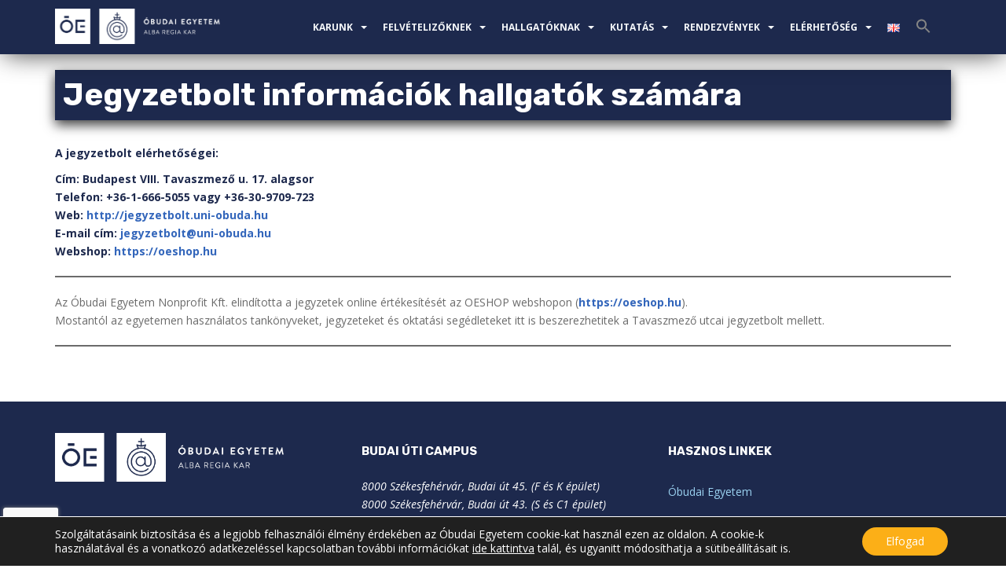

--- FILE ---
content_type: text/html; charset=UTF-8
request_url: https://amk.uni-obuda.hu/jegyzetbolt-informaciok-amk-s-hallgatok-szamara/
body_size: 99231
content:
<!doctype html>
<!--[if !IE]>
<html class="no-js non-ie" lang="hu-HU"> <![endif]-->
<!--[if IE 7 ]>
<html class="no-js ie7" lang="hu-HU"> <![endif]-->
<!--[if IE 8 ]>
<html class="no-js ie8" lang="hu-HU"> <![endif]-->
<!--[if IE 9 ]>
<html class="no-js ie9" lang="hu-HU"> <![endif]-->
<!--[if gt IE 9]><!-->

<html class="no-js" lang="hu-HU"> <!--<![endif]-->

<head>
<!-- Google Tag Manager -->
<script>(function(w,d,s,l,i){w[l]=w[l]||[];w[l].push({'gtm.start':
new Date().getTime(),event:'gtm.js'});var f=d.getElementsByTagName(s)[0],
j=d.createElement(s),dl=l!='dataLayer'?'&l='+l:'';j.async=true;j.src=
'https://www.googletagmanager.com/gtm.js?id='+i+dl;f.parentNode.insertBefore(j,f);
})(window,document,'script','dataLayer','GTM-NPK7KJDZ');</script>
<!-- End Google Tag Manager -->
	<!--<div class="row" id="topmenu">
		<div class="container">
			<div class="col-md-6 col-xs-6" id="top_font" style="text-align:left;"><a
					href="https://rkk.uni-obuda.hu">HU</a> |
				<a href="https://eng.rkk.uni-obuda.hu/">EN</a>
			</div>
			<div class="col-md-6 col-xs-6" id="top_font" style="text-align:right;"><a
					href="https://uni-obuda.hu/telefonkonyv/">TELEFONKÖNYV</a> | <a
					href="https://intranet.uni-obuda.hu/">INTRANET</a>
			</div>
		</div>
	</div> !-->
	

<style>/* Alapstílusok */
#nav_menu-5 {
  display: block;
  width: 100%;
}

.menu-geo-container {
  padding: 10px; /* opcionális padding a térköz kialakításához */
}

.menu-geo-container ul {
  list-style: none;
  padding: 0;
  margin: 0;
}

.menu-geo-container li {
  display: block;
  margin-bottom: 5px; /* opcionális térköz a menüpontok között */
}

/* Összecsukott menü stílusok */
.menu-geo-container ul ul {
  display: none;
}

.menu-geo-container ul li.menu-item-has-children > a::after {
  content: '\25B8'; /* Nyíl ikon */
  float: right;
}

.menu-geo-container ul li.menu-item-has-children.open > ul {
  display: block;
}

.menu-geo-container ul li.menu-item-has-children.open > a::after {
  content: '\25BE'; /* Lent nyíl ikon */
}
</style>
	<meta charset="UTF-8">
	<meta name="viewport" content="width=device-width, initial-scale=1">
	<meta name="theme-color" content="#1d294d">
	<link rel="profile" href="http://gmpg.org/xfn/11">
	<link href="https://fonts.googleapis.com/css2?family=Rubik:wght@400;700&display=swap" rel="stylesheet">
	<div id="fb-root"></div>
	
	<!-- Facebook Pixel Code -->
<script>
  !function(f,b,e,v,n,t,s)
  {if(f.fbq)return;n=f.fbq=function(){n.callMethod?
  n.callMethod.apply(n,arguments):n.queue.push(arguments)};
  if(!f._fbq)f._fbq=n;n.push=n;n.loaded=!0;n.version='2.0';
  n.queue=[];t=b.createElement(e);t.async=!0;
  t.src=v;s=b.getElementsByTagName(e)[0];
  s.parentNode.insertBefore(t,s)}(window, document,'script',
  'https://connect.facebook.net/en_US/fbevents.js');
  fbq('init', '1872970602897230');
  fbq('track', 'PageView');
</script>
<noscript>
  <img height="1" width="1" style="display:none" 
       src="https://www.facebook.com/tr?id=1872970602897230&ev=PageView&noscript=1"/>
</noscript>
<!-- End Facebook Pixel Code -->
<script async src="https://observer.netadclick.com/chkbck.js" data-id="372" id="netadclickBck"></script>
	
	
	<script async defer crossorigin="anonymous" src="https://connect.facebook.net/hu_HU/sdk.js#xfbml=1&version=v8.0"
		nonce="bvedo7gJ"></script>
	<script src="https://code.jquery.com/jquery-3.7.1.min.js"></script>
	<title>Jegyzetbolt információk hallgatók számára &#8211; Óbudai Egyetem Alba Regia Kar</title>
<meta name='robots' content='max-image-preview:large' />
<link rel='dns-prefetch' href='//fonts.googleapis.com' />
<link rel="alternate" type="application/rss+xml" title="Óbudai Egyetem Alba Regia Kar &raquo; hírcsatorna" href="https://amk.uni-obuda.hu/feed/" />
<link rel="alternate" type="application/rss+xml" title="Óbudai Egyetem Alba Regia Kar &raquo; hozzászólás hírcsatorna" href="https://amk.uni-obuda.hu/comments/feed/" />
<link rel="alternate" type="text/calendar" title="Óbudai Egyetem Alba Regia Kar &raquo; iCal hírfolyam" href="https://amk.uni-obuda.hu/esemenyek/?ical=1" />
<script type="text/javascript">
window._wpemojiSettings = {"baseUrl":"https:\/\/s.w.org\/images\/core\/emoji\/14.0.0\/72x72\/","ext":".png","svgUrl":"https:\/\/s.w.org\/images\/core\/emoji\/14.0.0\/svg\/","svgExt":".svg","source":{"concatemoji":"https:\/\/amk.uni-obuda.hu\/wp-includes\/js\/wp-emoji-release.min.js?ver=6.3.1"}};
/*! This file is auto-generated */
!function(i,n){var o,s,e;function c(e){try{var t={supportTests:e,timestamp:(new Date).valueOf()};sessionStorage.setItem(o,JSON.stringify(t))}catch(e){}}function p(e,t,n){e.clearRect(0,0,e.canvas.width,e.canvas.height),e.fillText(t,0,0);var t=new Uint32Array(e.getImageData(0,0,e.canvas.width,e.canvas.height).data),r=(e.clearRect(0,0,e.canvas.width,e.canvas.height),e.fillText(n,0,0),new Uint32Array(e.getImageData(0,0,e.canvas.width,e.canvas.height).data));return t.every(function(e,t){return e===r[t]})}function u(e,t,n){switch(t){case"flag":return n(e,"\ud83c\udff3\ufe0f\u200d\u26a7\ufe0f","\ud83c\udff3\ufe0f\u200b\u26a7\ufe0f")?!1:!n(e,"\ud83c\uddfa\ud83c\uddf3","\ud83c\uddfa\u200b\ud83c\uddf3")&&!n(e,"\ud83c\udff4\udb40\udc67\udb40\udc62\udb40\udc65\udb40\udc6e\udb40\udc67\udb40\udc7f","\ud83c\udff4\u200b\udb40\udc67\u200b\udb40\udc62\u200b\udb40\udc65\u200b\udb40\udc6e\u200b\udb40\udc67\u200b\udb40\udc7f");case"emoji":return!n(e,"\ud83e\udef1\ud83c\udffb\u200d\ud83e\udef2\ud83c\udfff","\ud83e\udef1\ud83c\udffb\u200b\ud83e\udef2\ud83c\udfff")}return!1}function f(e,t,n){var r="undefined"!=typeof WorkerGlobalScope&&self instanceof WorkerGlobalScope?new OffscreenCanvas(300,150):i.createElement("canvas"),a=r.getContext("2d",{willReadFrequently:!0}),o=(a.textBaseline="top",a.font="600 32px Arial",{});return e.forEach(function(e){o[e]=t(a,e,n)}),o}function t(e){var t=i.createElement("script");t.src=e,t.defer=!0,i.head.appendChild(t)}"undefined"!=typeof Promise&&(o="wpEmojiSettingsSupports",s=["flag","emoji"],n.supports={everything:!0,everythingExceptFlag:!0},e=new Promise(function(e){i.addEventListener("DOMContentLoaded",e,{once:!0})}),new Promise(function(t){var n=function(){try{var e=JSON.parse(sessionStorage.getItem(o));if("object"==typeof e&&"number"==typeof e.timestamp&&(new Date).valueOf()<e.timestamp+604800&&"object"==typeof e.supportTests)return e.supportTests}catch(e){}return null}();if(!n){if("undefined"!=typeof Worker&&"undefined"!=typeof OffscreenCanvas&&"undefined"!=typeof URL&&URL.createObjectURL&&"undefined"!=typeof Blob)try{var e="postMessage("+f.toString()+"("+[JSON.stringify(s),u.toString(),p.toString()].join(",")+"));",r=new Blob([e],{type:"text/javascript"}),a=new Worker(URL.createObjectURL(r),{name:"wpTestEmojiSupports"});return void(a.onmessage=function(e){c(n=e.data),a.terminate(),t(n)})}catch(e){}c(n=f(s,u,p))}t(n)}).then(function(e){for(var t in e)n.supports[t]=e[t],n.supports.everything=n.supports.everything&&n.supports[t],"flag"!==t&&(n.supports.everythingExceptFlag=n.supports.everythingExceptFlag&&n.supports[t]);n.supports.everythingExceptFlag=n.supports.everythingExceptFlag&&!n.supports.flag,n.DOMReady=!1,n.readyCallback=function(){n.DOMReady=!0}}).then(function(){return e}).then(function(){var e;n.supports.everything||(n.readyCallback(),(e=n.source||{}).concatemoji?t(e.concatemoji):e.wpemoji&&e.twemoji&&(t(e.twemoji),t(e.wpemoji)))}))}((window,document),window._wpemojiSettings);
</script>
<style type="text/css">
img.wp-smiley,
img.emoji {
	display: inline !important;
	border: none !important;
	box-shadow: none !important;
	height: 1em !important;
	width: 1em !important;
	margin: 0 0.07em !important;
	vertical-align: -0.1em !important;
	background: none !important;
	padding: 0 !important;
}
</style>
	<link rel='stylesheet' id='pt-cv-public-style-css' href='https://amk.uni-obuda.hu/wp-content/plugins/content-views-query-and-display-post-page/public/assets/css/cv.css?ver=3.5.0' type='text/css' media='all' />
<link rel='stylesheet' id='wp-block-library-css' href='https://amk.uni-obuda.hu/wp-includes/css/dist/block-library/style.min.css?ver=6.3.1' type='text/css' media='all' />
<style id='create-block-ea-blocks-style-inline-css' type='text/css'>
.wp-block-create-block-ea-blocks{background-color:#21759b;color:#fff;padding:2px}

</style>
<style id='ea-blocks-ea-fullcalendar-style-inline-css' type='text/css'>
.wp-block-create-block-ea-blocks{background-color:#21759b;color:#fff;padding:2px}

</style>
<style id='classic-theme-styles-inline-css' type='text/css'>
/*! This file is auto-generated */
.wp-block-button__link{color:#fff;background-color:#32373c;border-radius:9999px;box-shadow:none;text-decoration:none;padding:calc(.667em + 2px) calc(1.333em + 2px);font-size:1.125em}.wp-block-file__button{background:#32373c;color:#fff;text-decoration:none}
</style>
<style id='global-styles-inline-css' type='text/css'>
body{--wp--preset--color--black: #000000;--wp--preset--color--cyan-bluish-gray: #abb8c3;--wp--preset--color--white: #ffffff;--wp--preset--color--pale-pink: #f78da7;--wp--preset--color--vivid-red: #cf2e2e;--wp--preset--color--luminous-vivid-orange: #ff6900;--wp--preset--color--luminous-vivid-amber: #fcb900;--wp--preset--color--light-green-cyan: #7bdcb5;--wp--preset--color--vivid-green-cyan: #00d084;--wp--preset--color--pale-cyan-blue: #8ed1fc;--wp--preset--color--vivid-cyan-blue: #0693e3;--wp--preset--color--vivid-purple: #9b51e0;--wp--preset--gradient--vivid-cyan-blue-to-vivid-purple: linear-gradient(135deg,rgba(6,147,227,1) 0%,rgb(155,81,224) 100%);--wp--preset--gradient--light-green-cyan-to-vivid-green-cyan: linear-gradient(135deg,rgb(122,220,180) 0%,rgb(0,208,130) 100%);--wp--preset--gradient--luminous-vivid-amber-to-luminous-vivid-orange: linear-gradient(135deg,rgba(252,185,0,1) 0%,rgba(255,105,0,1) 100%);--wp--preset--gradient--luminous-vivid-orange-to-vivid-red: linear-gradient(135deg,rgba(255,105,0,1) 0%,rgb(207,46,46) 100%);--wp--preset--gradient--very-light-gray-to-cyan-bluish-gray: linear-gradient(135deg,rgb(238,238,238) 0%,rgb(169,184,195) 100%);--wp--preset--gradient--cool-to-warm-spectrum: linear-gradient(135deg,rgb(74,234,220) 0%,rgb(151,120,209) 20%,rgb(207,42,186) 40%,rgb(238,44,130) 60%,rgb(251,105,98) 80%,rgb(254,248,76) 100%);--wp--preset--gradient--blush-light-purple: linear-gradient(135deg,rgb(255,206,236) 0%,rgb(152,150,240) 100%);--wp--preset--gradient--blush-bordeaux: linear-gradient(135deg,rgb(254,205,165) 0%,rgb(254,45,45) 50%,rgb(107,0,62) 100%);--wp--preset--gradient--luminous-dusk: linear-gradient(135deg,rgb(255,203,112) 0%,rgb(199,81,192) 50%,rgb(65,88,208) 100%);--wp--preset--gradient--pale-ocean: linear-gradient(135deg,rgb(255,245,203) 0%,rgb(182,227,212) 50%,rgb(51,167,181) 100%);--wp--preset--gradient--electric-grass: linear-gradient(135deg,rgb(202,248,128) 0%,rgb(113,206,126) 100%);--wp--preset--gradient--midnight: linear-gradient(135deg,rgb(2,3,129) 0%,rgb(40,116,252) 100%);--wp--preset--font-size--small: 13px;--wp--preset--font-size--medium: 20px;--wp--preset--font-size--large: 36px;--wp--preset--font-size--x-large: 42px;--wp--preset--spacing--20: 0.44rem;--wp--preset--spacing--30: 0.67rem;--wp--preset--spacing--40: 1rem;--wp--preset--spacing--50: 1.5rem;--wp--preset--spacing--60: 2.25rem;--wp--preset--spacing--70: 3.38rem;--wp--preset--spacing--80: 5.06rem;--wp--preset--shadow--natural: 6px 6px 9px rgba(0, 0, 0, 0.2);--wp--preset--shadow--deep: 12px 12px 50px rgba(0, 0, 0, 0.4);--wp--preset--shadow--sharp: 6px 6px 0px rgba(0, 0, 0, 0.2);--wp--preset--shadow--outlined: 6px 6px 0px -3px rgba(255, 255, 255, 1), 6px 6px rgba(0, 0, 0, 1);--wp--preset--shadow--crisp: 6px 6px 0px rgba(0, 0, 0, 1);}:where(.is-layout-flex){gap: 0.5em;}:where(.is-layout-grid){gap: 0.5em;}body .is-layout-flow > .alignleft{float: left;margin-inline-start: 0;margin-inline-end: 2em;}body .is-layout-flow > .alignright{float: right;margin-inline-start: 2em;margin-inline-end: 0;}body .is-layout-flow > .aligncenter{margin-left: auto !important;margin-right: auto !important;}body .is-layout-constrained > .alignleft{float: left;margin-inline-start: 0;margin-inline-end: 2em;}body .is-layout-constrained > .alignright{float: right;margin-inline-start: 2em;margin-inline-end: 0;}body .is-layout-constrained > .aligncenter{margin-left: auto !important;margin-right: auto !important;}body .is-layout-constrained > :where(:not(.alignleft):not(.alignright):not(.alignfull)){max-width: var(--wp--style--global--content-size);margin-left: auto !important;margin-right: auto !important;}body .is-layout-constrained > .alignwide{max-width: var(--wp--style--global--wide-size);}body .is-layout-flex{display: flex;}body .is-layout-flex{flex-wrap: wrap;align-items: center;}body .is-layout-flex > *{margin: 0;}body .is-layout-grid{display: grid;}body .is-layout-grid > *{margin: 0;}:where(.wp-block-columns.is-layout-flex){gap: 2em;}:where(.wp-block-columns.is-layout-grid){gap: 2em;}:where(.wp-block-post-template.is-layout-flex){gap: 1.25em;}:where(.wp-block-post-template.is-layout-grid){gap: 1.25em;}.has-black-color{color: var(--wp--preset--color--black) !important;}.has-cyan-bluish-gray-color{color: var(--wp--preset--color--cyan-bluish-gray) !important;}.has-white-color{color: var(--wp--preset--color--white) !important;}.has-pale-pink-color{color: var(--wp--preset--color--pale-pink) !important;}.has-vivid-red-color{color: var(--wp--preset--color--vivid-red) !important;}.has-luminous-vivid-orange-color{color: var(--wp--preset--color--luminous-vivid-orange) !important;}.has-luminous-vivid-amber-color{color: var(--wp--preset--color--luminous-vivid-amber) !important;}.has-light-green-cyan-color{color: var(--wp--preset--color--light-green-cyan) !important;}.has-vivid-green-cyan-color{color: var(--wp--preset--color--vivid-green-cyan) !important;}.has-pale-cyan-blue-color{color: var(--wp--preset--color--pale-cyan-blue) !important;}.has-vivid-cyan-blue-color{color: var(--wp--preset--color--vivid-cyan-blue) !important;}.has-vivid-purple-color{color: var(--wp--preset--color--vivid-purple) !important;}.has-black-background-color{background-color: var(--wp--preset--color--black) !important;}.has-cyan-bluish-gray-background-color{background-color: var(--wp--preset--color--cyan-bluish-gray) !important;}.has-white-background-color{background-color: var(--wp--preset--color--white) !important;}.has-pale-pink-background-color{background-color: var(--wp--preset--color--pale-pink) !important;}.has-vivid-red-background-color{background-color: var(--wp--preset--color--vivid-red) !important;}.has-luminous-vivid-orange-background-color{background-color: var(--wp--preset--color--luminous-vivid-orange) !important;}.has-luminous-vivid-amber-background-color{background-color: var(--wp--preset--color--luminous-vivid-amber) !important;}.has-light-green-cyan-background-color{background-color: var(--wp--preset--color--light-green-cyan) !important;}.has-vivid-green-cyan-background-color{background-color: var(--wp--preset--color--vivid-green-cyan) !important;}.has-pale-cyan-blue-background-color{background-color: var(--wp--preset--color--pale-cyan-blue) !important;}.has-vivid-cyan-blue-background-color{background-color: var(--wp--preset--color--vivid-cyan-blue) !important;}.has-vivid-purple-background-color{background-color: var(--wp--preset--color--vivid-purple) !important;}.has-black-border-color{border-color: var(--wp--preset--color--black) !important;}.has-cyan-bluish-gray-border-color{border-color: var(--wp--preset--color--cyan-bluish-gray) !important;}.has-white-border-color{border-color: var(--wp--preset--color--white) !important;}.has-pale-pink-border-color{border-color: var(--wp--preset--color--pale-pink) !important;}.has-vivid-red-border-color{border-color: var(--wp--preset--color--vivid-red) !important;}.has-luminous-vivid-orange-border-color{border-color: var(--wp--preset--color--luminous-vivid-orange) !important;}.has-luminous-vivid-amber-border-color{border-color: var(--wp--preset--color--luminous-vivid-amber) !important;}.has-light-green-cyan-border-color{border-color: var(--wp--preset--color--light-green-cyan) !important;}.has-vivid-green-cyan-border-color{border-color: var(--wp--preset--color--vivid-green-cyan) !important;}.has-pale-cyan-blue-border-color{border-color: var(--wp--preset--color--pale-cyan-blue) !important;}.has-vivid-cyan-blue-border-color{border-color: var(--wp--preset--color--vivid-cyan-blue) !important;}.has-vivid-purple-border-color{border-color: var(--wp--preset--color--vivid-purple) !important;}.has-vivid-cyan-blue-to-vivid-purple-gradient-background{background: var(--wp--preset--gradient--vivid-cyan-blue-to-vivid-purple) !important;}.has-light-green-cyan-to-vivid-green-cyan-gradient-background{background: var(--wp--preset--gradient--light-green-cyan-to-vivid-green-cyan) !important;}.has-luminous-vivid-amber-to-luminous-vivid-orange-gradient-background{background: var(--wp--preset--gradient--luminous-vivid-amber-to-luminous-vivid-orange) !important;}.has-luminous-vivid-orange-to-vivid-red-gradient-background{background: var(--wp--preset--gradient--luminous-vivid-orange-to-vivid-red) !important;}.has-very-light-gray-to-cyan-bluish-gray-gradient-background{background: var(--wp--preset--gradient--very-light-gray-to-cyan-bluish-gray) !important;}.has-cool-to-warm-spectrum-gradient-background{background: var(--wp--preset--gradient--cool-to-warm-spectrum) !important;}.has-blush-light-purple-gradient-background{background: var(--wp--preset--gradient--blush-light-purple) !important;}.has-blush-bordeaux-gradient-background{background: var(--wp--preset--gradient--blush-bordeaux) !important;}.has-luminous-dusk-gradient-background{background: var(--wp--preset--gradient--luminous-dusk) !important;}.has-pale-ocean-gradient-background{background: var(--wp--preset--gradient--pale-ocean) !important;}.has-electric-grass-gradient-background{background: var(--wp--preset--gradient--electric-grass) !important;}.has-midnight-gradient-background{background: var(--wp--preset--gradient--midnight) !important;}.has-small-font-size{font-size: var(--wp--preset--font-size--small) !important;}.has-medium-font-size{font-size: var(--wp--preset--font-size--medium) !important;}.has-large-font-size{font-size: var(--wp--preset--font-size--large) !important;}.has-x-large-font-size{font-size: var(--wp--preset--font-size--x-large) !important;}
.wp-block-navigation a:where(:not(.wp-element-button)){color: inherit;}
:where(.wp-block-post-template.is-layout-flex){gap: 1.25em;}:where(.wp-block-post-template.is-layout-grid){gap: 1.25em;}
:where(.wp-block-columns.is-layout-flex){gap: 2em;}:where(.wp-block-columns.is-layout-grid){gap: 2em;}
.wp-block-pullquote{font-size: 1.5em;line-height: 1.6;}
</style>
<link rel='stylesheet' id='contact-form-7-css' href='https://amk.uni-obuda.hu/wp-content/plugins/contact-form-7/includes/css/styles.css?ver=5.7.4' type='text/css' media='all' />
<link rel='stylesheet' id='ivory-search-styles-css' href='https://amk.uni-obuda.hu/wp-content/plugins/add-search-to-menu/public/css/ivory-search.min.css?ver=5.5.5' type='text/css' media='all' />
<link rel='stylesheet' id='sparkling-bootstrap-css' href='https://amk.uni-obuda.hu/wp-content/themes/amk/assets/css/bootstrap.min.css?ver=6.3.1' type='text/css' media='all' />
<link rel='stylesheet' id='sparkling-icons-css' href='https://amk.uni-obuda.hu/wp-content/themes/amk/assets/css/fontawesome-all.min.css?ver=5.1.1.' type='text/css' media='all' />
<link rel='stylesheet' id='sparkling-fonts-css' href='//fonts.googleapis.com/css?family=Open+Sans%3A400italic%2C400%2C600%2C700%7CRoboto+Slab%3A400%2C300%2C700&#038;ver=6.3.1' type='text/css' media='all' />
<link rel='stylesheet' id='sparkling-style-css' href='https://amk.uni-obuda.hu/wp-content/themes/amk/style.css?ver=2.4.2' type='text/css' media='all' />
<link rel='stylesheet' id='jquery-ui-smoothness-css' href='https://amk.uni-obuda.hu/wp-content/plugins/contact-form-7/includes/js/jquery-ui/themes/smoothness/jquery-ui.min.css?ver=1.12.1' type='text/css' media='screen' />
<link rel='stylesheet' id='wp-featherlight-css' href='https://amk.uni-obuda.hu/wp-content/plugins/wp-featherlight/css/wp-featherlight.min.css?ver=1.3.4' type='text/css' media='all' />
<link rel='stylesheet' id='moove_gdpr_frontend-css' href='https://amk.uni-obuda.hu/wp-content/plugins/gdpr-cookie-compliance/dist/styles/gdpr-main-nf.css?ver=4.12.8' type='text/css' media='all' />
<style id='moove_gdpr_frontend-inline-css' type='text/css'>
				#moove_gdpr_cookie_modal .moove-gdpr-modal-content .moove-gdpr-tab-main h3.tab-title, 
				#moove_gdpr_cookie_modal .moove-gdpr-modal-content .moove-gdpr-tab-main span.tab-title,
				#moove_gdpr_cookie_modal .moove-gdpr-modal-content .moove-gdpr-modal-left-content #moove-gdpr-menu li a, 
				#moove_gdpr_cookie_modal .moove-gdpr-modal-content .moove-gdpr-modal-left-content #moove-gdpr-menu li button,
				#moove_gdpr_cookie_modal .moove-gdpr-modal-content .moove-gdpr-modal-left-content .moove-gdpr-branding-cnt a,
				#moove_gdpr_cookie_modal .moove-gdpr-modal-content .moove-gdpr-modal-footer-content .moove-gdpr-button-holder a.mgbutton, 
				#moove_gdpr_cookie_modal .moove-gdpr-modal-content .moove-gdpr-modal-footer-content .moove-gdpr-button-holder button.mgbutton,
				#moove_gdpr_cookie_modal .cookie-switch .cookie-slider:after, 
				#moove_gdpr_cookie_modal .cookie-switch .slider:after, 
				#moove_gdpr_cookie_modal .switch .cookie-slider:after, 
				#moove_gdpr_cookie_modal .switch .slider:after,
				#moove_gdpr_cookie_info_bar .moove-gdpr-info-bar-container .moove-gdpr-info-bar-content p, 
				#moove_gdpr_cookie_info_bar .moove-gdpr-info-bar-container .moove-gdpr-info-bar-content p a,
				#moove_gdpr_cookie_info_bar .moove-gdpr-info-bar-container .moove-gdpr-info-bar-content a.mgbutton, 
				#moove_gdpr_cookie_info_bar .moove-gdpr-info-bar-container .moove-gdpr-info-bar-content button.mgbutton,
				#moove_gdpr_cookie_modal .moove-gdpr-modal-content .moove-gdpr-tab-main .moove-gdpr-tab-main-content h1, 
				#moove_gdpr_cookie_modal .moove-gdpr-modal-content .moove-gdpr-tab-main .moove-gdpr-tab-main-content h2, 
				#moove_gdpr_cookie_modal .moove-gdpr-modal-content .moove-gdpr-tab-main .moove-gdpr-tab-main-content h3, 
				#moove_gdpr_cookie_modal .moove-gdpr-modal-content .moove-gdpr-tab-main .moove-gdpr-tab-main-content h4, 
				#moove_gdpr_cookie_modal .moove-gdpr-modal-content .moove-gdpr-tab-main .moove-gdpr-tab-main-content h5, 
				#moove_gdpr_cookie_modal .moove-gdpr-modal-content .moove-gdpr-tab-main .moove-gdpr-tab-main-content h6,
				#moove_gdpr_cookie_modal .moove-gdpr-modal-content.moove_gdpr_modal_theme_v2 .moove-gdpr-modal-title .tab-title,
				#moove_gdpr_cookie_modal .moove-gdpr-modal-content.moove_gdpr_modal_theme_v2 .moove-gdpr-tab-main h3.tab-title, 
				#moove_gdpr_cookie_modal .moove-gdpr-modal-content.moove_gdpr_modal_theme_v2 .moove-gdpr-tab-main span.tab-title,
				#moove_gdpr_cookie_modal .moove-gdpr-modal-content.moove_gdpr_modal_theme_v2 .moove-gdpr-branding-cnt a {
				 	font-weight: inherit				}
			#moove_gdpr_cookie_modal,#moove_gdpr_cookie_info_bar,.gdpr_cookie_settings_shortcode_content{font-family:inherit}#moove_gdpr_save_popup_settings_button{background-color:#373737;color:#fff}#moove_gdpr_save_popup_settings_button:hover{background-color:#000}#moove_gdpr_cookie_info_bar .moove-gdpr-info-bar-container .moove-gdpr-info-bar-content a.mgbutton,#moove_gdpr_cookie_info_bar .moove-gdpr-info-bar-container .moove-gdpr-info-bar-content button.mgbutton{background-color:#fcaf17}#moove_gdpr_cookie_modal .moove-gdpr-modal-content .moove-gdpr-modal-footer-content .moove-gdpr-button-holder a.mgbutton,#moove_gdpr_cookie_modal .moove-gdpr-modal-content .moove-gdpr-modal-footer-content .moove-gdpr-button-holder button.mgbutton,.gdpr_cookie_settings_shortcode_content .gdpr-shr-button.button-green{background-color:#fcaf17;border-color:#fcaf17}#moove_gdpr_cookie_modal .moove-gdpr-modal-content .moove-gdpr-modal-footer-content .moove-gdpr-button-holder a.mgbutton:hover,#moove_gdpr_cookie_modal .moove-gdpr-modal-content .moove-gdpr-modal-footer-content .moove-gdpr-button-holder button.mgbutton:hover,.gdpr_cookie_settings_shortcode_content .gdpr-shr-button.button-green:hover{background-color:#fff;color:#fcaf17}#moove_gdpr_cookie_modal .moove-gdpr-modal-content .moove-gdpr-modal-close i,#moove_gdpr_cookie_modal .moove-gdpr-modal-content .moove-gdpr-modal-close span.gdpr-icon{background-color:#fcaf17;border:1px solid #fcaf17}#moove_gdpr_cookie_info_bar span.change-settings-button.focus-g,#moove_gdpr_cookie_info_bar span.change-settings-button:focus,#moove_gdpr_cookie_info_bar button.change-settings-button.focus-g,#moove_gdpr_cookie_info_bar button.change-settings-button:focus{-webkit-box-shadow:0 0 1px 3px #fcaf17;-moz-box-shadow:0 0 1px 3px #fcaf17;box-shadow:0 0 1px 3px #fcaf17}#moove_gdpr_cookie_modal .moove-gdpr-modal-content .moove-gdpr-modal-close i:hover,#moove_gdpr_cookie_modal .moove-gdpr-modal-content .moove-gdpr-modal-close span.gdpr-icon:hover,#moove_gdpr_cookie_info_bar span[data-href]>u.change-settings-button{color:#fcaf17}#moove_gdpr_cookie_modal .moove-gdpr-modal-content .moove-gdpr-modal-left-content #moove-gdpr-menu li.menu-item-selected a span.gdpr-icon,#moove_gdpr_cookie_modal .moove-gdpr-modal-content .moove-gdpr-modal-left-content #moove-gdpr-menu li.menu-item-selected button span.gdpr-icon{color:inherit}#moove_gdpr_cookie_modal .moove-gdpr-modal-content .moove-gdpr-modal-left-content #moove-gdpr-menu li a span.gdpr-icon,#moove_gdpr_cookie_modal .moove-gdpr-modal-content .moove-gdpr-modal-left-content #moove-gdpr-menu li button span.gdpr-icon{color:inherit}#moove_gdpr_cookie_modal .gdpr-acc-link{line-height:0;font-size:0;color:transparent;position:absolute}#moove_gdpr_cookie_modal .moove-gdpr-modal-content .moove-gdpr-modal-close:hover i,#moove_gdpr_cookie_modal .moove-gdpr-modal-content .moove-gdpr-modal-left-content #moove-gdpr-menu li a,#moove_gdpr_cookie_modal .moove-gdpr-modal-content .moove-gdpr-modal-left-content #moove-gdpr-menu li button,#moove_gdpr_cookie_modal .moove-gdpr-modal-content .moove-gdpr-modal-left-content #moove-gdpr-menu li button i,#moove_gdpr_cookie_modal .moove-gdpr-modal-content .moove-gdpr-modal-left-content #moove-gdpr-menu li a i,#moove_gdpr_cookie_modal .moove-gdpr-modal-content .moove-gdpr-tab-main .moove-gdpr-tab-main-content a:hover,#moove_gdpr_cookie_info_bar.moove-gdpr-dark-scheme .moove-gdpr-info-bar-container .moove-gdpr-info-bar-content a.mgbutton:hover,#moove_gdpr_cookie_info_bar.moove-gdpr-dark-scheme .moove-gdpr-info-bar-container .moove-gdpr-info-bar-content button.mgbutton:hover,#moove_gdpr_cookie_info_bar.moove-gdpr-dark-scheme .moove-gdpr-info-bar-container .moove-gdpr-info-bar-content a:hover,#moove_gdpr_cookie_info_bar.moove-gdpr-dark-scheme .moove-gdpr-info-bar-container .moove-gdpr-info-bar-content button:hover,#moove_gdpr_cookie_info_bar.moove-gdpr-dark-scheme .moove-gdpr-info-bar-container .moove-gdpr-info-bar-content span.change-settings-button:hover,#moove_gdpr_cookie_info_bar.moove-gdpr-dark-scheme .moove-gdpr-info-bar-container .moove-gdpr-info-bar-content button.change-settings-button:hover,#moove_gdpr_cookie_info_bar.moove-gdpr-dark-scheme .moove-gdpr-info-bar-container .moove-gdpr-info-bar-content u.change-settings-button:hover,#moove_gdpr_cookie_info_bar span[data-href]>u.change-settings-button,#moove_gdpr_cookie_info_bar.moove-gdpr-dark-scheme .moove-gdpr-info-bar-container .moove-gdpr-info-bar-content a.mgbutton.focus-g,#moove_gdpr_cookie_info_bar.moove-gdpr-dark-scheme .moove-gdpr-info-bar-container .moove-gdpr-info-bar-content button.mgbutton.focus-g,#moove_gdpr_cookie_info_bar.moove-gdpr-dark-scheme .moove-gdpr-info-bar-container .moove-gdpr-info-bar-content a.focus-g,#moove_gdpr_cookie_info_bar.moove-gdpr-dark-scheme .moove-gdpr-info-bar-container .moove-gdpr-info-bar-content button.focus-g,#moove_gdpr_cookie_info_bar.moove-gdpr-dark-scheme .moove-gdpr-info-bar-container .moove-gdpr-info-bar-content a.mgbutton:focus,#moove_gdpr_cookie_info_bar.moove-gdpr-dark-scheme .moove-gdpr-info-bar-container .moove-gdpr-info-bar-content button.mgbutton:focus,#moove_gdpr_cookie_info_bar.moove-gdpr-dark-scheme .moove-gdpr-info-bar-container .moove-gdpr-info-bar-content a:focus,#moove_gdpr_cookie_info_bar.moove-gdpr-dark-scheme .moove-gdpr-info-bar-container .moove-gdpr-info-bar-content button:focus,#moove_gdpr_cookie_info_bar.moove-gdpr-dark-scheme .moove-gdpr-info-bar-container .moove-gdpr-info-bar-content span.change-settings-button.focus-g,span.change-settings-button:focus,button.change-settings-button.focus-g,button.change-settings-button:focus,#moove_gdpr_cookie_info_bar.moove-gdpr-dark-scheme .moove-gdpr-info-bar-container .moove-gdpr-info-bar-content u.change-settings-button.focus-g,#moove_gdpr_cookie_info_bar.moove-gdpr-dark-scheme .moove-gdpr-info-bar-container .moove-gdpr-info-bar-content u.change-settings-button:focus{color:#fcaf17}#moove_gdpr_cookie_modal.gdpr_lightbox-hide{display:none}
</style>
<script type='text/javascript' src='https://amk.uni-obuda.hu/wp-includes/js/jquery/jquery.min.js?ver=3.7.0' id='jquery-core-js'></script>
<script type='text/javascript' src='https://amk.uni-obuda.hu/wp-includes/js/jquery/jquery-migrate.min.js?ver=3.4.1' id='jquery-migrate-js'></script>
<script type='text/javascript' src='https://amk.uni-obuda.hu/wp-content/themes/amk/assets/js/vendor/bootstrap.min.js?ver=6.3.1' id='sparkling-bootstrapjs-js'></script>
<script type='text/javascript' src='https://amk.uni-obuda.hu/wp-content/themes/amk/assets/js/functions.js?ver=20180503' id='sparkling-functions-js'></script>
<link rel="https://api.w.org/" href="https://amk.uni-obuda.hu/wp-json/" /><link rel="alternate" type="application/json" href="https://amk.uni-obuda.hu/wp-json/wp/v2/pages/4764" /><link rel="EditURI" type="application/rsd+xml" title="RSD" href="https://amk.uni-obuda.hu/xmlrpc.php?rsd" />
<meta name="generator" content="WordPress 6.3.1" />
<link rel="canonical" href="https://amk.uni-obuda.hu/jegyzetbolt-informaciok-amk-s-hallgatok-szamara/" />
<link rel='shortlink' href='https://amk.uni-obuda.hu/?p=4764' />
<link rel="alternate" type="application/json+oembed" href="https://amk.uni-obuda.hu/wp-json/oembed/1.0/embed?url=https%3A%2F%2Famk.uni-obuda.hu%2Fjegyzetbolt-informaciok-amk-s-hallgatok-szamara%2F" />
<link rel="alternate" type="text/xml+oembed" href="https://amk.uni-obuda.hu/wp-json/oembed/1.0/embed?url=https%3A%2F%2Famk.uni-obuda.hu%2Fjegyzetbolt-informaciok-amk-s-hallgatok-szamara%2F&#038;format=xml" />

	<style></style>

	<meta name="tec-api-version" content="v1"><meta name="tec-api-origin" content="https://amk.uni-obuda.hu"><link rel="alternate" href="https://amk.uni-obuda.hu/wp-json/tribe/events/v1/" /><style type="text/css">.navbar.navbar-default, .navbar-default .navbar-nav .open .dropdown-menu > li > a {background-color: #1d294d;}.navbar-default .navbar-nav > li:hover > a, .navbar-default .navbar-nav > li:focus-within > a, .navbar-nav > li:hover > .caret, .navbar-nav > li:focus-within > .caret, .navbar-default .navbar-nav.sparkling-mobile-menu > li.open > a, .navbar-default .navbar-nav.sparkling-mobile-menu > li.open > .caret, .navbar-default .navbar-nav > li:hover, .navbar-default .navbar-nav > li:focus-within, .navbar-default .navbar-nav > .active > a, .navbar-default .navbar-nav > .active > .caret, .navbar-default .navbar-nav > .active > a:hover, .navbar-default .navbar-nav > .active > a:focus, .navbar-default .navbar-nav > li > a:hover, .navbar-default .navbar-nav > li > a:focus, .navbar-default .navbar-nav > .open > a, .navbar-default .navbar-nav > .open > a:hover, .navbar-default .navbar-nav > .open > a:focus {color: #fcaf17;}@media (max-width: 767px){ .navbar-default .navbar-nav > li.open > a, .navbar-default .navbar-nav > li.open > .caret { color: #fcaf17 !important; } }.dropdown-menu {background-color: #1d294d;}.dropdown-menu>.active>a, .dropdown-menu>.active>a:focus, .dropdown-menu>.active>a:hover, .dropdown-menu>.active>.caret, .dropdown-menu>li>a:focus, .dropdown-menu>li>a:hover, .dropdown-menu>li:hover>a, .dropdown-menu>li:hover>.caret {color:#fcaf17;}@media (max-width: 767px) {.navbar-default .navbar-nav .open .dropdown-menu > .active > a, .navbar-default .navbar-nav .dropdown-menu > li.active > .caret, .navbar-default .navbar-nav .dropdown-menu > li.open > a, .navbar-default .navbar-nav li.open > a, .navbar-default .navbar-nav li.open > .caret {color:#fcaf17;} }.navbar-default .navbar-nav .current-menu-ancestor a.dropdown-toggle { color: #fcaf17;}#colophon {background-color: #1d294d;}#footer-area {background-color: #1d294d;}</style>		<style type="text/css">
				.navbar > .container .navbar-brand {
			color: #dadada;
		}
		</style>
	<link rel="icon" href="https://amk.uni-obuda.hu/wp-content/uploads/2023/12/cropped-favicon-32x32.jpg" sizes="32x32" />
<link rel="icon" href="https://amk.uni-obuda.hu/wp-content/uploads/2023/12/cropped-favicon-192x192.jpg" sizes="192x192" />
<link rel="apple-touch-icon" href="https://amk.uni-obuda.hu/wp-content/uploads/2023/12/cropped-favicon-180x180.jpg" />
<meta name="msapplication-TileImage" content="https://amk.uni-obuda.hu/wp-content/uploads/2023/12/cropped-favicon-270x270.jpg" />
<style type="text/css" media="screen">.is-menu path.search-icon-path { fill: #848484;}body .popup-search-close:after, body .search-close:after { border-color: #848484;}body .popup-search-close:before, body .search-close:before { border-color: #848484;}</style>
	
	

</head>

<body class="page-template-default page page-id-4764 tribe-no-js amk wp-featherlight-captions group-blog">
<!-- Google Tag Manager (noscript) -->
<noscript><iframe src="https://www.googletagmanager.com/ns.html?id=GTM-NPK7KJDZ"
height="0" width="0" style="display:none;visibility:hidden"></iframe></noscript>
<!-- End Google Tag Manager (noscript) -->
	<a class="sr-only sr-only-focusable" href="#content">Skip to main content</a>
	<div id="page" class="hfeed site">

		<header id="masthead" class="site-header" role="banner">
			<nav class="navbar navbar-default
		" role="navigation">
				<div class="container">
					<div class="row">
						<div class="site-navigation-inner col-sm-12">
							<div class="navbar-header">
								
								<div id="logo">
																			<a href="https://amk.uni-obuda.hu/"><img src="https://amk.uni-obuda.hu/wp-content/uploads/2024/07/OE_AMK_2024_web.png"  height="383" width="1839" alt="Óbudai Egyetem Alba Regia Kar"/></a>
																		</div><!-- end of #logo -->

								<button type="button" class="btn navbar-toggle" data-toggle="collapse"
									data-target=".navbar-ex1-collapse">
									<span class="sr-only">Toggle navigation</span>
									<span class="icon-bar"></span>
									<span class="icon-bar"></span>
									<span class="icon-bar"></span>
								</button>
							</div>



							<div class="collapse navbar-collapse navbar-ex1-collapse"><ul id="menu-main" class="nav navbar-nav"><li id="menu-item-14" class="menu-item menu-item-type-custom menu-item-object-custom menu-item-has-children menu-item-14 dropdown"><a href="#">Karunk</a><span class="caret sparkling-dropdown"></span>
<ul role="menu" class=" dropdown-menu">
	<li id="menu-item-93" class="menu-item menu-item-type-post_type menu-item-object-page menu-item-93"><a href="https://amk.uni-obuda.hu/dekani-koszonto/">Dékáni köszöntő</a></li>
	<li id="menu-item-188" class="menu-item menu-item-type-post_type menu-item-object-page menu-item-188"><a href="https://amk.uni-obuda.hu/kari-vezetes/">Kari vezetés</a></li>
	<li id="menu-item-91" class="menu-item menu-item-type-post_type menu-item-object-page menu-item-91"><a href="https://amk.uni-obuda.hu/szervezeti-felepites/">Szervezeti felépítés</a></li>
	<li id="menu-item-92" class="menu-item menu-item-type-post_type menu-item-object-page menu-item-92"><a href="https://amk.uni-obuda.hu/intezmenyunkrol/">Intézményünkről</a></li>
	<li id="menu-item-19682" class="menu-item menu-item-type-post_type menu-item-object-page menu-item-19682"><a href="https://amk.uni-obuda.hu/intezmenyunkrol/virtualis-tura/">Virtuális túra</a></li>
	<li id="menu-item-5475" class="menu-item menu-item-type-post_type menu-item-object-page menu-item-5475"><a href="https://amk.uni-obuda.hu/ipari-tanszekek/">Ipari tanszékek</a></li>
	<li id="menu-item-9649" class="menu-item menu-item-type-post_type menu-item-object-page menu-item-9649"><a href="https://amk.uni-obuda.hu/intezetunkrol-geo/">Geoinformatikai intézet</a></li>
	<li id="menu-item-90" class="menu-item menu-item-type-post_type menu-item-object-page menu-item-90"><a href="https://amk.uni-obuda.hu/szabalyzatok/">Szabályzatok</a></li>
	<li id="menu-item-89" class="menu-item menu-item-type-post_type menu-item-object-page menu-item-89"><a href="https://amk.uni-obuda.hu/kari-tanacs/">Kari Tanács</a></li>
	<li id="menu-item-88" class="menu-item menu-item-type-post_type menu-item-object-page menu-item-88"><a href="https://amk.uni-obuda.hu/kari-testuletek-bizottsagok/">Kari testületek, bizottságok</a></li>
	<li id="menu-item-87" class="menu-item menu-item-type-post_type menu-item-object-page menu-item-has-children menu-item-87 dropdown"><a href="https://amk.uni-obuda.hu/alumni/">ALUMNI</a><span class="caret sparkling-dropdown"></span>
	<ul role="menu" class=" dropdown-menu">
		<li id="menu-item-15252" class="menu-item menu-item-type-post_type menu-item-object-page menu-item-15252"><a href="https://amk.uni-obuda.hu/alumni-strategia/">ALUMNI Stratégia</a></li>
		<li id="menu-item-11845" class="menu-item menu-item-type-post_type menu-item-object-page menu-item-11845"><a href="https://amk.uni-obuda.hu/alumni-interju/">ALUMNI interjú</a></li>
		<li id="menu-item-11868" class="menu-item menu-item-type-post_type menu-item-object-page menu-item-11868"><a href="https://amk.uni-obuda.hu/alumni/emlekoklevelek-igenylese/">Emlékoklevelek igénylése</a></li>
		<li id="menu-item-86" class="menu-item menu-item-type-post_type menu-item-object-page menu-item-86"><a href="https://amk.uni-obuda.hu/mennybeli-katedra/">Mennybéli katedra</a></li>
	</ul>
</li>
	<li id="menu-item-11941" class="menu-item menu-item-type-post_type menu-item-object-page menu-item-11941"><a href="https://amk.uni-obuda.hu/fenntarthatosag/">Fenntarthatóság</a></li>
	<li id="menu-item-4406" class="menu-item menu-item-type-post_type menu-item-object-page menu-item-4406"><a href="https://amk.uni-obuda.hu/rolunk/">Rólunk</a></li>
	<li id="menu-item-5358" class="menu-item menu-item-type-post_type menu-item-object-page menu-item-has-children menu-item-5358 dropdown"><a href="https://amk.uni-obuda.hu/munkatarsak/">Munkatársak</a><span class="caret sparkling-dropdown"></span>
	<ul role="menu" class=" dropdown-menu">
		<li id="menu-item-10022" class="menu-item menu-item-type-post_type menu-item-object-page menu-item-10022"><a href="https://amk.uni-obuda.hu/oraadok/">Óraadók</a></li>
		<li id="menu-item-10131" class="menu-item menu-item-type-post_type menu-item-object-page menu-item-10131"><a href="https://amk.uni-obuda.hu/szolgaltatasi-terulet-szekesfehervari-munkatarsai/">Szolgáltatási terület</a></li>
		<li id="menu-item-11771" class="menu-item menu-item-type-post_type menu-item-object-page menu-item-11771"><a href="https://amk.uni-obuda.hu/munkatarsak/amk-hok/">AMK HÖK</a></li>
		<li id="menu-item-10130" class="menu-item menu-item-type-post_type menu-item-object-page menu-item-10130"><a href="https://amk.uni-obuda.hu/nyugdijasaink-kar/">Nyugdíjasaink</a></li>
	</ul>
</li>
	<li id="menu-item-85" class="menu-item menu-item-type-post_type menu-item-object-page menu-item-85"><a href="https://amk.uni-obuda.hu/tamogatoink/">Támogatóink</a></li>
	<li id="menu-item-94" class="menu-item menu-item-type-custom menu-item-object-custom menu-item-94"><a target="_blank" href="https://uni-obuda.hu/telefonkonyv/">Telefonkönyv</a></li>
</ul>
</li>
<li id="menu-item-15" class="menu-item menu-item-type-custom menu-item-object-custom menu-item-has-children menu-item-15 dropdown"><a href="#">Felvételizőknek</a><span class="caret sparkling-dropdown"></span>
<ul role="menu" class=" dropdown-menu">
	<li id="menu-item-9553" class="menu-item menu-item-type-post_type menu-item-object-page menu-item-9553"><a href="https://amk.uni-obuda.hu/felvetelizoknek/">Képzéseink</a></li>
	<li id="menu-item-4828" class="menu-item menu-item-type-post_type menu-item-object-page menu-item-4828"><a href="https://amk.uni-obuda.hu/szakiranyu-tovabbkepzeseink/">Szakirányú továbbképzéseink</a></li>
	<li id="menu-item-16516" class="menu-item menu-item-type-post_type menu-item-object-page menu-item-has-children menu-item-16516 dropdown"><a href="https://amk.uni-obuda.hu/felvetelizoknek/mikrotanusitvanyok/">Mikrotanúsítványok</a><span class="caret sparkling-dropdown"></span>
	<ul role="menu" class=" dropdown-menu">
		<li id="menu-item-16484" class="menu-item menu-item-type-post_type menu-item-object-page menu-item-16484"><a href="https://amk.uni-obuda.hu/mi-ipari-alkalmazasai-mikrotanusitvany/">Mesterséges Intelligencia ipari alkalmazásai</a></li>
	</ul>
</li>
	<li id="menu-item-4407" class="menu-item menu-item-type-post_type menu-item-object-page menu-item-4407"><a href="https://amk.uni-obuda.hu/felveteli/">Felvételi</a></li>
	<li id="menu-item-5521" class="menu-item menu-item-type-post_type menu-item-object-page menu-item-5521"><a href="https://amk.uni-obuda.hu/dualis-kepzes/">Duális képzés</a></li>
	<li id="menu-item-148" class="menu-item menu-item-type-post_type menu-item-object-page menu-item-148"><a href="https://amk.uni-obuda.hu/pontszamitas-modja/">Pontszámítás módja</a></li>
	<li id="menu-item-95" class="menu-item menu-item-type-custom menu-item-object-custom menu-item-95"><a target="_blank" href="https://www.felvi.hu/felveteli/jelentkezes/mikor_es_mire/hataron_tuliaknak">Tudnivalók határon túli jelentkezőknek</a></li>
	<li id="menu-item-96" class="menu-item menu-item-type-custom menu-item-object-custom menu-item-96"><a target="_blank" href="https://www.felvi.hu/felveteli/ponthatarok_statisztikak">Ponthatárok</a></li>
	<li id="menu-item-97" class="menu-item menu-item-type-custom menu-item-object-custom menu-item-97"><a target="_blank" href="https://koll.uni-obuda.hu/">Kollégium</a></li>
	<li id="menu-item-281" class="menu-item menu-item-type-post_type menu-item-object-page menu-item-281"><a href="https://amk.uni-obuda.hu/nyilt-napok/">Nyílt napok</a></li>
	<li id="menu-item-15544" class="menu-item menu-item-type-post_type menu-item-object-page menu-item-15544"><a href="https://amk.uni-obuda.hu/tajekoztato-videok-podcast/">Tájékoztató videók, Podcast</a></li>
	<li id="menu-item-4694" class="menu-item menu-item-type-post_type menu-item-object-page menu-item-4694"><a href="https://amk.uni-obuda.hu/nyitott-egyetem/">Nyitott Egyetem</a></li>
	<li id="menu-item-4404" class="menu-item menu-item-type-post_type menu-item-object-page menu-item-4404"><a href="https://amk.uni-obuda.hu/nagykoveti-rendszer/">Nagyköveti rendszer</a></li>
	<li id="menu-item-4744" class="menu-item menu-item-type-post_type menu-item-object-page menu-item-has-children menu-item-4744 dropdown"><a href="https://amk.uni-obuda.hu/golyaoldal/">Gólyaoldal</a><span class="caret sparkling-dropdown"></span>
	<ul role="menu" class=" dropdown-menu">
		<li id="menu-item-4747" class="menu-item menu-item-type-post_type menu-item-object-page menu-item-4747"><a href="https://amk.uni-obuda.hu/golyaoldal-nappali-tagozatos-hallgatok-reszere/">Nappali tagozatos</a></li>
		<li id="menu-item-4746" class="menu-item menu-item-type-post_type menu-item-object-page menu-item-4746"><a href="https://amk.uni-obuda.hu/golyaoldal-levelezo-tagozatos-hallgatok-reszere/">Levelező tagozatos</a></li>
	</ul>
</li>
	<li id="menu-item-4405" class="menu-item menu-item-type-post_type menu-item-object-page menu-item-4405"><a href="https://amk.uni-obuda.hu/iskolai-kozossegi-szolgalat/">Iskolai Közösségi Szolgálat</a></li>
</ul>
</li>
<li id="menu-item-16" class="menu-item menu-item-type-custom menu-item-object-custom current-menu-ancestor menu-item-has-children menu-item-16 dropdown"><a href="#">Hallgatóknak</a><span class="caret sparkling-dropdown"></span>
<ul role="menu" class=" dropdown-menu">
	<li id="menu-item-149" class="menu-item menu-item-type-post_type menu-item-object-page menu-item-has-children menu-item-149 dropdown"><a href="https://amk.uni-obuda.hu/kepzeseink/">Képzéseink</a><span class="caret sparkling-dropdown"></span>
	<ul role="menu" class=" dropdown-menu">
		<li id="menu-item-10009" class="menu-item menu-item-type-post_type menu-item-object-page menu-item-10009"><a href="https://amk.uni-obuda.hu/kepzeseink/">Szakok</a></li>
		<li id="menu-item-9513" class="menu-item menu-item-type-post_type menu-item-object-page menu-item-9513"><a href="https://amk.uni-obuda.hu/tantargyi-tematikak-2/">Tantárgyi tematikák</a></li>
	</ul>
</li>
	<li id="menu-item-4427" class="open-left menu-item menu-item-type-post_type menu-item-object-page menu-item-has-children menu-item-4427 dropdown"><a href="https://amk.uni-obuda.hu/tanulmanyi-iroda/">Tanulmányi Iroda</a><span class="caret sparkling-dropdown"></span>
	<ul role="menu" class=" dropdown-menu">
		<li id="menu-item-4430" class="menu-item menu-item-type-post_type menu-item-object-page menu-item-4430"><a href="https://amk.uni-obuda.hu/nyitvatartas/">Nyitvatartás</a></li>
		<li id="menu-item-4431" class="menu-item menu-item-type-post_type menu-item-object-page menu-item-4431"><a href="https://amk.uni-obuda.hu/ugyintezok-elerhetosegei/">Ügyintézők elérhetőségei</a></li>
		<li id="menu-item-5415" class="open-left menu-item menu-item-type-post_type menu-item-object-page menu-item-has-children menu-item-5415 dropdown"><a href="https://amk.uni-obuda.hu/tanulmanyi-iroda/hirdetmenyek/">Hirdetmények</a><span class="caret sparkling-dropdown"></span>
		<ul role="menu" class=" dropdown-menu">
			<li id="menu-item-5416" class="menu-item menu-item-type-post_type menu-item-object-page menu-item-5416"><a href="https://amk.uni-obuda.hu/tanulmanyi-iroda/hirdetmenyek/igazolas-kiadasanak-rendje/">Igazolás kiadásának rendje</a></li>
			<li id="menu-item-5418" class="menu-item menu-item-type-post_type menu-item-object-page menu-item-5418"><a href="https://amk.uni-obuda.hu/tanulmanyi-iroda/hirdetmenyek/diakigazolvany-ugyintezes/">Diákigazolvány ügyintézés</a></li>
			<li id="menu-item-5419" class="menu-item menu-item-type-post_type menu-item-object-page menu-item-5419"><a href="https://amk.uni-obuda.hu/tanulmanyi-iroda/hirdetmenyek/tudnivalok-atsorolasrol-elbocsatasrol-passziv-felev-kerelemrol/">Tudnivalók átsorolásról, elbocsátásról, passzív félév kérelemről</a></li>
			<li id="menu-item-5420" class="menu-item menu-item-type-post_type menu-item-object-page menu-item-5420"><a href="https://amk.uni-obuda.hu/tanulmanyi-iroda/hirdetmenyek/kepzes-szakvaltas-munkarend-valtas/">Képzés (szak)váltás, munkarend váltás</a></li>
			<li id="menu-item-5421" class="menu-item menu-item-type-post_type menu-item-object-page menu-item-5421"><a href="https://amk.uni-obuda.hu/tanulmanyi-iroda/hirdetmenyek/dijfizetes-menete/">Díjfizetés menete</a></li>
			<li id="menu-item-4432" class="menu-item menu-item-type-post_type menu-item-object-page menu-item-4432"><a href="https://amk.uni-obuda.hu/tanulmanyi-iroda/szamlakeres-menete/">Számlakérés menete</a></li>
			<li id="menu-item-4428" class="menu-item menu-item-type-post_type menu-item-object-page menu-item-4428"><a href="https://amk.uni-obuda.hu/tanulmanyi-iroda/atvetel-mas-intezmenybol-mas-karrol/">Átvétel más intézményből, más karról</a></li>
			<li id="menu-item-5422" class="menu-item menu-item-type-post_type menu-item-object-page menu-item-5422"><a href="https://amk.uni-obuda.hu/tanulmanyi-iroda/hirdetmenyek/diakhitel/">Diákhitel</a></li>
			<li id="menu-item-5423" class="menu-item menu-item-type-custom menu-item-object-custom menu-item-5423"><a href="https://amk.uni-obuda.hu/wp-content/uploads/2023/08/Vizsgajelentkezes_neptun_utmutato.pdf">Vizsgajelentkezés Neptun útmutató</a></li>
			<li id="menu-item-5424" class="menu-item menu-item-type-custom menu-item-object-custom menu-item-5424"><a href="https://amk.uni-obuda.hu/wp-content/uploads/2023/08/Zarovizsga_tetelek_a_neptunban.pdf">Záróvizsga tételek a Neptunban</a></li>
			<li id="menu-item-5425" class="menu-item menu-item-type-custom menu-item-object-custom menu-item-5425"><a href="https://amk.uni-obuda.hu/wp-content/uploads/2023/08/Zarovizsga_jelentkezes_a_neptunban_20220531.pdf">Záróvizsga jelentkezés a neptunban</a></li>
		</ul>
</li>
		<li id="menu-item-4429" class="menu-item menu-item-type-post_type menu-item-object-page menu-item-4429"><a href="https://amk.uni-obuda.hu/tanulmanyi-iroda/nyomtatvanyok-kervenyek/">Nyomtatványok, kérvények</a></li>
		<li id="menu-item-9514" class="menu-item menu-item-type-post_type menu-item-object-page menu-item-9514"><a href="https://amk.uni-obuda.hu/online-tanulmanyi-ugyintezes/">Online tanulmányi ügyintézés</a></li>
		<li id="menu-item-9515" class="menu-item menu-item-type-post_type menu-item-object-page menu-item-9515"><a href="https://amk.uni-obuda.hu/tanulmanyi-iroda/telefonos-visszahivas/">Telefonos visszahívás kérése</a></li>
	</ul>
</li>
	<li id="menu-item-4743" class="menu-item menu-item-type-post_type menu-item-object-page menu-item-4743"><a href="https://amk.uni-obuda.hu/tanev-rendje/">Tanév rendje</a></li>
	<li id="menu-item-14022" class="menu-item menu-item-type-post_type menu-item-object-page menu-item-14022"><a href="https://amk.uni-obuda.hu/epuletek-tantermek/">Épületek, tantermek</a></li>
	<li id="menu-item-5875" class="menu-item menu-item-type-post_type menu-item-object-page menu-item-5875"><a href="https://amk.uni-obuda.hu/fontos-informaciok-dualis-hallgatoknak/">Fontos információk duális hallgatóknak</a></li>
	<li id="menu-item-4806" class="menu-item menu-item-type-post_type menu-item-object-page menu-item-4806"><a href="https://amk.uni-obuda.hu/karrier/">Karrier</a></li>
	<li id="menu-item-4769" class="menu-item menu-item-type-custom menu-item-object-custom menu-item-4769"><a href="https://lib.uni-obuda.hu/elerhetoseg">Könyvtár</a></li>
	<li id="menu-item-4767" class="menu-item menu-item-type-custom menu-item-object-custom current-menu-ancestor current-menu-parent menu-item-has-children menu-item-4767 dropdown"><a href="#">Jegyzet</a><span class="caret sparkling-dropdown"></span>
	<ul role="menu" class=" dropdown-menu">
		<li id="menu-item-4766" class="menu-item menu-item-type-post_type menu-item-object-page current-menu-item page_item page-item-4764 current_page_item menu-item-4766 active"><a href="https://amk.uni-obuda.hu/jegyzetbolt-informaciok-amk-s-hallgatok-szamara/">Jegyzetbolt</a></li>
		<li id="menu-item-4768" class="menu-item menu-item-type-custom menu-item-object-custom menu-item-4768"><a href="https://elearning.uni-obuda.hu/">e-Learning</a></li>
	</ul>
</li>
	<li id="menu-item-4423" class="menu-item menu-item-type-post_type menu-item-object-page menu-item-4423"><a href="https://amk.uni-obuda.hu/cisco-halozati-akademia/">Tanfolyamok</a></li>
	<li id="menu-item-98" class="menu-item menu-item-type-custom menu-item-object-custom menu-item-has-children menu-item-98 dropdown"><a target="_blank" href="https://erasmus.uni-obuda.hu/">Nemzetközi mobilitás</a><span class="caret sparkling-dropdown"></span>
	<ul role="menu" class=" dropdown-menu">
		<li id="menu-item-11708" class="menu-item menu-item-type-custom menu-item-object-custom menu-item-11708"><a href="https://erasmus.uni-obuda.hu/">Pályázati lehetőségek</a></li>
		<li id="menu-item-11707" class="menu-item menu-item-type-post_type menu-item-object-page menu-item-11707"><a href="https://amk.uni-obuda.hu/hallgatoi-tapasztalatok/">Hallgatói tapasztalatok</a></li>
	</ul>
</li>
	<li id="menu-item-4823" class="menu-item menu-item-type-post_type menu-item-object-page menu-item-4823"><a href="https://amk.uni-obuda.hu/szakmai-gyakorlat/">Szakmai gyakorlat</a></li>
	<li id="menu-item-4424" class="menu-item menu-item-type-post_type menu-item-object-page menu-item-4424"><a href="https://amk.uni-obuda.hu/projektmunka-tantargy/">Projektmunka</a></li>
	<li id="menu-item-4975" class="menu-item menu-item-type-post_type menu-item-object-page menu-item-4975"><a href="https://amk.uni-obuda.hu/szakdolgozat-zarodolgozat-es-diplomamunka/">Szakdolgozat, záródolgozat és diplomamunka</a></li>
	<li id="menu-item-4906" class="open-left menu-item menu-item-type-post_type menu-item-object-page menu-item-has-children menu-item-4906 dropdown"><a href="https://amk.uni-obuda.hu/zarovizsga-informaciok/">Záróvizsga</a><span class="caret sparkling-dropdown"></span>
	<ul role="menu" class=" dropdown-menu">
		<li id="menu-item-4907" class="menu-item menu-item-type-post_type menu-item-object-page menu-item-4907"><a href="https://amk.uni-obuda.hu/zarovizsga-informaciok-geoinformatikai-intezet/">Geoinformatikai Intézet</a></li>
		<li id="menu-item-4949" class="menu-item menu-item-type-post_type menu-item-object-page menu-item-4949"><a href="https://amk.uni-obuda.hu/zarovizsga-informaciok-mernoki-intezet/">Mérnöki Intézet</a></li>
		<li id="menu-item-4948" class="menu-item menu-item-type-post_type menu-item-object-page menu-item-4948"><a href="https://amk.uni-obuda.hu/zarovizsga-informaciok-termeszettudomanyi-es-szoftvertechnologiai-intezet/">Természettudományi és Szoftvertechnológiai Intézet</a></li>
	</ul>
</li>
	<li id="menu-item-4425" class="menu-item menu-item-type-post_type menu-item-object-page menu-item-4425"><a href="https://amk.uni-obuda.hu/nyelvi-kovetelmenyek/">Nyelvi követelmények</a></li>
	<li id="menu-item-4426" class="menu-item menu-item-type-post_type menu-item-object-page menu-item-4426"><a href="https://amk.uni-obuda.hu/testneveles/">Testnevelés</a></li>
	<li id="menu-item-99" class="menu-item menu-item-type-custom menu-item-object-custom menu-item-99"><a target="_blank" href="https://hok.uni-obuda.hu/">Hallgatói önkormányzat</a></li>
	<li id="menu-item-100" class="menu-item menu-item-type-custom menu-item-object-custom menu-item-100"><a target="_blank" href="https://koll.uni-obuda.hu/">Kollégium</a></li>
	<li id="menu-item-9502" class="menu-item menu-item-type-post_type menu-item-object-page menu-item-9502"><a href="https://amk.uni-obuda.hu/e-problemamegoldo/">e-Problémamegoldó</a></li>
</ul>
</li>
<li id="menu-item-17" class="menu-item menu-item-type-custom menu-item-object-custom menu-item-has-children menu-item-17 dropdown"><a href="#">Kutatás</a><span class="caret sparkling-dropdown"></span>
<ul role="menu" class=" dropdown-menu">
	<li id="menu-item-249" class="menu-item menu-item-type-post_type menu-item-object-page menu-item-249"><a href="https://amk.uni-obuda.hu/tudomanyos-muhelyek-kutatasi-teruletek/">Tudományos műhelyek, kutatási területek</a></li>
	<li id="menu-item-15121" class="menu-item menu-item-type-post_type menu-item-object-page menu-item-15121"><a href="https://amk.uni-obuda.hu/publikaciok/">Publikációk</a></li>
	<li id="menu-item-15119" class="menu-item menu-item-type-post_type menu-item-object-page menu-item-15119"><a href="https://amk.uni-obuda.hu/valogatott-publikaciok/">Válogatott publikációk</a></li>
	<li id="menu-item-4754" class="open-left menu-item menu-item-type-custom menu-item-object-custom menu-item-has-children menu-item-4754 dropdown"><a href="#">Aktuális projektek, pályázatok</a><span class="caret sparkling-dropdown"></span>
	<ul role="menu" class=" dropdown-menu">
		<li id="menu-item-4755" class="menu-item menu-item-type-post_type menu-item-object-page menu-item-4755"><a href="https://amk.uni-obuda.hu/ceepus/">CEEPUS</a></li>
		<li id="menu-item-4756" class="menu-item menu-item-type-custom menu-item-object-custom menu-item-4756"><a href="http://www.titkokhaza.hu/">Titkok Háza Tudományos Élményközpont</a></li>
		<li id="menu-item-4757" class="menu-item menu-item-type-custom menu-item-object-custom menu-item-4757"><a href="http://www.dsingis.eu/">DSinGIS</a></li>
		<li id="menu-item-4758" class="menu-item menu-item-type-custom menu-item-object-custom menu-item-4758"><a href="http://irsel.eu/">IRSEL</a></li>
	</ul>
</li>
	<li id="menu-item-187" class="menu-item menu-item-type-post_type menu-item-object-page menu-item-187"><a href="https://amk.uni-obuda.hu/tudomanyos-kapcsolatok/">Tudományos kapcsolatok</a></li>
	<li id="menu-item-4761" class="open-left menu-item menu-item-type-post_type menu-item-object-page menu-item-has-children menu-item-4761 dropdown"><a href="https://amk.uni-obuda.hu/tudomanyos-esemenyek/">Tudományos események</a><span class="caret sparkling-dropdown"></span>
	<ul role="menu" class=" dropdown-menu">
		<li id="menu-item-4762" class="menu-item menu-item-type-custom menu-item-object-custom menu-item-4762"><a href="http://ais.amk.uni-obuda.hu/">AIS International Symposium</a></li>
		<li id="menu-item-4763" class="menu-item menu-item-type-custom menu-item-object-custom menu-item-4763"><a href="https://www.gisopen.hu/">GISopen konferencia</a></li>
	</ul>
</li>
	<li id="menu-item-5714" class="menu-item menu-item-type-post_type menu-item-object-page menu-item-5714"><a href="https://amk.uni-obuda.hu/tdk-esemenyek-eredmenyek/">TDK események, eredmények</a></li>
	<li id="menu-item-18735" class="menu-item menu-item-type-post_type menu-item-object-page menu-item-18735"><a href="https://amk.uni-obuda.hu/alba-regia-tudomanyos-diakkor/">Alba Regia Tudományos Diákkör</a></li>
	<li id="menu-item-102" class="menu-item menu-item-type-custom menu-item-object-custom menu-item-102"><a href="https://mszk.uni-obuda.hu/">Szakkollégium</a></li>
	<li id="menu-item-11190" class="menu-item menu-item-type-post_type menu-item-object-page menu-item-11190"><a href="https://amk.uni-obuda.hu/tehetsegpont/">Tehetségpont</a></li>
	<li id="menu-item-5371" class="menu-item menu-item-type-post_type menu-item-object-page menu-item-5371"><a href="https://amk.uni-obuda.hu/eredmenyeink/">Eredményeink</a></li>
	<li id="menu-item-18384" class="menu-item menu-item-type-post_type menu-item-object-page menu-item-18384"><a href="https://amk.uni-obuda.hu/kerdezd-a-kutatot/">Kérdezd a kutatót!</a></li>
</ul>
</li>
<li id="menu-item-18" class="menu-item menu-item-type-custom menu-item-object-custom menu-item-has-children menu-item-18 dropdown"><a href="#">Rendezvények</a><span class="caret sparkling-dropdown"></span>
<ul role="menu" class=" dropdown-menu">
	<li id="menu-item-4695" class="menu-item menu-item-type-custom menu-item-object-custom menu-item-4695"><a href="http://robot.amk.uni-obuda.hu/">Bejczy Antal Műszaki Innovációs Középiskolai Verseny</a></li>
	<li id="menu-item-4696" class="menu-item menu-item-type-custom menu-item-object-custom menu-item-4696"><a href="http://tamop422b.amk.uni-obuda.hu/index.php/projektek/nyari-egyetem">Kandó Kálmán Nyári Egyetem</a></li>
	<li id="menu-item-5354" class="menu-item menu-item-type-post_type menu-item-object-page menu-item-5354"><a href="https://amk.uni-obuda.hu/garai-geza-szabadegyetem/">Garai Géza Szabadegyetem</a></li>
	<li id="menu-item-4745" class="menu-item menu-item-type-post_type menu-item-object-page menu-item-4745"><a href="https://amk.uni-obuda.hu/kutatok-ejszakaja/">Kutatók Éjszakája</a></li>
	<li id="menu-item-5925" class="menu-item menu-item-type-custom menu-item-object-custom menu-item-5925"><a href="http://tamop422b.amk.uni-obuda.hu/index.php/projektek/nyari-egyetem">Kandó Nyári Egyetem</a></li>
</ul>
</li>
<li id="menu-item-19" class="menu-item menu-item-type-custom menu-item-object-custom menu-item-has-children menu-item-19 dropdown"><a href="#">Elérhetőség</a><span class="caret sparkling-dropdown"></span>
<ul role="menu" class=" dropdown-menu">
	<li id="menu-item-344" class="menu-item menu-item-type-post_type menu-item-object-page menu-item-344"><a href="https://amk.uni-obuda.hu/helyi-tomegkozlekedes/">Helyi tömegközlekedés</a></li>
	<li id="menu-item-345" class="menu-item menu-item-type-post_type menu-item-object-page menu-item-345"><a href="https://amk.uni-obuda.hu/helyi-utvonaltervek/">Helyi útvonaltervek</a></li>
	<li id="menu-item-346" class="menu-item menu-item-type-post_type menu-item-object-page menu-item-346"><a href="https://amk.uni-obuda.hu/utvonalterv-budapestrol/">Útvonalterv Budapestről</a></li>
	<li id="menu-item-347" class="menu-item menu-item-type-post_type menu-item-object-page menu-item-347"><a href="https://amk.uni-obuda.hu/etkezesi-lehetoseg-a-kampuszok-kornyeken/">Étkezési lehetőség a kampuszok környékén</a></li>
	<li id="menu-item-349" class="menu-item menu-item-type-custom menu-item-object-custom menu-item-349"><a href="https://koll.uni-obuda.hu/szallaslehetosegek/">Szálláslehetőség</a></li>
	<li id="menu-item-350" class="menu-item menu-item-type-custom menu-item-object-custom menu-item-350"><a href="https://turizmus.szekesfehervar.hu/latnivalok">Látnivalók</a></li>
	<li id="menu-item-348" class="menu-item menu-item-type-post_type menu-item-object-page menu-item-348"><a href="https://amk.uni-obuda.hu/kapcsolat/">Kapcsolat</a></li>
</ul>
</li>
<li id="menu-item-9814" class="menu-item menu-item-type-custom menu-item-object-custom menu-item-9814"><a href="https://amk.uni-obuda.hu/en/fooldal-english/"><img src="https://amk.uni-obuda.hu/wp-content/uploads/2023/12/eng_flag.png"></a></li>
<li class=" astm-search-menu is-menu is-dropdown menu-item"><a href="#" aria-label="Search Icon Link"><svg width="20" height="20" class="search-icon" role="img" viewBox="2 9 20 5" focusable="false" aria-label="Search">
						<path class="search-icon-path" d="M15.5 14h-.79l-.28-.27C15.41 12.59 16 11.11 16 9.5 16 5.91 13.09 3 9.5 3S3 5.91 3 9.5 5.91 16 9.5 16c1.61 0 3.09-.59 4.23-1.57l.27.28v.79l5 4.99L20.49 19l-4.99-5zm-6 0C7.01 14 5 11.99 5 9.5S7.01 5 9.5 5 14 7.01 14 9.5 11.99 14 9.5 14z"></path></svg></a><form  class="is-search-form is-form-style is-form-style-3 is-form-id-12023 " action="https://amk.uni-obuda.hu/" method="get" role="search" ><label for="is-search-input-12023"><span class="is-screen-reader-text">Search for:</span><input  type="search" id="is-search-input-12023" name="s" value="" class="is-search-input" placeholder="Search here..." autocomplete=off /></label><button type="submit" class="is-search-submit"><span class="is-screen-reader-text">Search Button</span><span class="is-search-icon"><svg focusable="false" aria-label="Search" xmlns="http://www.w3.org/2000/svg" viewBox="0 0 24 24" width="24px"><path d="M15.5 14h-.79l-.28-.27C15.41 12.59 16 11.11 16 9.5 16 5.91 13.09 3 9.5 3S3 5.91 3 9.5 5.91 16 9.5 16c1.61 0 3.09-.59 4.23-1.57l.27.28v.79l5 4.99L20.49 19l-4.99-5zm-6 0C7.01 14 5 11.99 5 9.5S7.01 5 9.5 5 14 7.01 14 9.5 11.99 14 9.5 14z"></path></svg></span></button><input type="hidden" name="id" value="12023" /></form><div class="search-close"></div></li></ul></div>


						</div>
					</div>
				</div>
			</nav><!-- .site-navigation -->
		</header><!-- #masthead -->

		<div id="content" class="site-content">

			<div class="top-section">

				
							</div>

			<div class="container main-content-area">
								<div class="row full-width">
					<div class="main-content-inner col-sm-12 col-md-8">
						
<!-- Azután kövesse a többi JavaScript kód a menük kezelésére -->
<script>
  jQuery(document).ready(function($) {
    // Kattintás esemény kezelése minden menüpontra
    $('.menu-geo-container li.menu-item-has-children > a').click(function(e) {
      e.preventDefault();
      
      var submenu = $(this).next('ul');

      // Nyissa vagy zárja az aktuális menüt
      submenu.slideToggle();
      $(this).parent().toggleClass('open');

      // Zárja be az azonos szintű vagy magasabb menüket
      $(this).closest('li.menu-item-has-children').siblings().find('> ul').slideUp();
      $(this).closest('li.menu-item-has-children').siblings().removeClass('open');
    });
  });
</script>
	<div id="primary" class="content-area">

		<main id="main" class="site-main" role="main">
	
			
				

<div class="post-inner-content">
<article id="post-4764" class="post-4764 page type-page status-publish hentry">
	<header class="entry-header page-header">
		<h1 class="entry-title">Jegyzetbolt információk hallgatók számára</h1>
	</header><!-- .entry-header -->

	<div class="entry-content">
		
<p><strong>A jegyzetbolt elérhetőségei:</strong></p>



<p><strong>Cím: Budapest VIII. Tavaszmező u. 17. alagsor</strong><br><strong>Telefon: +36-1-666-5055 vagy +36-30-9709-723</strong><br><strong>Web: <a rel="noreferrer noopener" href="http://jegyzetbolt.uni-obuda.hu" target="_blank">http://jegyzetbolt.uni-obuda.hu</a></strong><br><strong>E-mail cím: <a href="mailto:jegyzetbolt@uni-obuda.hu">jegyzetbolt@uni-obuda.hu</a></strong><br><strong>Webshop: <a rel="noreferrer noopener" href="https://oeshop.hu" target="_blank">https://oeshop.hu</a></strong></p>



<hr class="wp-block-separator has-alpha-channel-opacity"/>



<p>Az Óbudai Egyetem Nonprofit Kft. elindította a jegyzetek online értékesítését az OESHOP webshopon (<strong><a href="https://oeshop.hu" target="_blank" rel="noreferrer noopener">https://oeshop.hu</a></strong>).<br>Mostantól az egyetemen használatos tankönyveket, jegyzeteket és oktatási segédleteket itt is beszerezhetitek a Tavaszmező utcai jegyzetbolt mellett.</p>



<hr class="wp-block-separator has-alpha-channel-opacity"/>

		</div><!-- .entry-content -->

	</article><!-- #post-## -->
</div>

				
			
		</main><!-- #main -->
	</div><!-- #primary -->

</div><!-- close .main-content-inner -->
<div id="secondary" class="widget-area col-sm-12 col-md-4" role="complementary">
	<div class="well">
				
			<aside id="search" class="widget widget_search">
				
<form role="search" method="get" class="form-search" action="https://amk.uni-obuda.hu/">
  <div class="input-group">
	  <label class="screen-reader-text" for="s">Keresés:</label>
	<input type="text" class="form-control search-query" placeholder="Keresés&hellip;" value="" name="s" title="Keresés:" />
	<span class="input-group-btn">
	  <button type="submit" class="btn btn-default" name="submit" id="searchsubmit" value="Keresés"><span class="glyphicon glyphicon-search"></span></button>
	</span>
  </div>
</form>
			</aside>

			<aside id="archives" class="widget">
				<h3 class="widget-title">Archívumok</h3>
				<ul>
						<li><a href='https://amk.uni-obuda.hu/2025/12/'>2025. december</a></li>
	<li><a href='https://amk.uni-obuda.hu/2025/11/'>2025. november</a></li>
	<li><a href='https://amk.uni-obuda.hu/2025/10/'>2025. október</a></li>
	<li><a href='https://amk.uni-obuda.hu/2025/09/'>2025. szeptember</a></li>
	<li><a href='https://amk.uni-obuda.hu/2025/08/'>2025. augusztus</a></li>
	<li><a href='https://amk.uni-obuda.hu/2025/07/'>2025. július</a></li>
	<li><a href='https://amk.uni-obuda.hu/2025/06/'>2025. június</a></li>
	<li><a href='https://amk.uni-obuda.hu/2025/05/'>2025. május</a></li>
	<li><a href='https://amk.uni-obuda.hu/2025/04/'>2025. április</a></li>
	<li><a href='https://amk.uni-obuda.hu/2025/03/'>2025. március</a></li>
	<li><a href='https://amk.uni-obuda.hu/2025/02/'>2025. február</a></li>
	<li><a href='https://amk.uni-obuda.hu/2025/01/'>2025. január</a></li>
	<li><a href='https://amk.uni-obuda.hu/2024/12/'>2024. december</a></li>
	<li><a href='https://amk.uni-obuda.hu/2024/11/'>2024. november</a></li>
	<li><a href='https://amk.uni-obuda.hu/2024/10/'>2024. október</a></li>
	<li><a href='https://amk.uni-obuda.hu/2024/09/'>2024. szeptember</a></li>
	<li><a href='https://amk.uni-obuda.hu/2024/08/'>2024. augusztus</a></li>
	<li><a href='https://amk.uni-obuda.hu/2024/07/'>2024. július</a></li>
	<li><a href='https://amk.uni-obuda.hu/2024/06/'>2024. június</a></li>
	<li><a href='https://amk.uni-obuda.hu/2024/05/'>2024. május</a></li>
	<li><a href='https://amk.uni-obuda.hu/2024/04/'>2024. április</a></li>
	<li><a href='https://amk.uni-obuda.hu/2024/03/'>2024. március</a></li>
	<li><a href='https://amk.uni-obuda.hu/2024/02/'>2024. február</a></li>
	<li><a href='https://amk.uni-obuda.hu/2024/01/'>2024. január</a></li>
	<li><a href='https://amk.uni-obuda.hu/2023/12/'>2023. december</a></li>
	<li><a href='https://amk.uni-obuda.hu/2023/11/'>2023. november</a></li>
	<li><a href='https://amk.uni-obuda.hu/2023/10/'>2023. október</a></li>
	<li><a href='https://amk.uni-obuda.hu/2023/09/'>2023. szeptember</a></li>
	<li><a href='https://amk.uni-obuda.hu/2023/08/'>2023. augusztus</a></li>
	<li><a href='https://amk.uni-obuda.hu/2023/07/'>2023. július</a></li>
	<li><a href='https://amk.uni-obuda.hu/2023/06/'>2023. június</a></li>
	<li><a href='https://amk.uni-obuda.hu/2023/05/'>2023. május</a></li>
	<li><a href='https://amk.uni-obuda.hu/2023/04/'>2023. április</a></li>
	<li><a href='https://amk.uni-obuda.hu/2023/03/'>2023. március</a></li>
	<li><a href='https://amk.uni-obuda.hu/2023/02/'>2023. február</a></li>
	<li><a href='https://amk.uni-obuda.hu/2023/01/'>2023. január</a></li>
	<li><a href='https://amk.uni-obuda.hu/2022/12/'>2022. december</a></li>
	<li><a href='https://amk.uni-obuda.hu/2022/11/'>2022. november</a></li>
	<li><a href='https://amk.uni-obuda.hu/2022/10/'>2022. október</a></li>
	<li><a href='https://amk.uni-obuda.hu/2022/09/'>2022. szeptember</a></li>
	<li><a href='https://amk.uni-obuda.hu/2022/08/'>2022. augusztus</a></li>
	<li><a href='https://amk.uni-obuda.hu/2022/07/'>2022. július</a></li>
	<li><a href='https://amk.uni-obuda.hu/2022/06/'>2022. június</a></li>
	<li><a href='https://amk.uni-obuda.hu/2022/05/'>2022. május</a></li>
	<li><a href='https://amk.uni-obuda.hu/2022/04/'>2022. április</a></li>
	<li><a href='https://amk.uni-obuda.hu/2022/03/'>2022. március</a></li>
	<li><a href='https://amk.uni-obuda.hu/2022/02/'>2022. február</a></li>
	<li><a href='https://amk.uni-obuda.hu/2022/01/'>2022. január</a></li>
	<li><a href='https://amk.uni-obuda.hu/2021/12/'>2021. december</a></li>
	<li><a href='https://amk.uni-obuda.hu/2021/11/'>2021. november</a></li>
	<li><a href='https://amk.uni-obuda.hu/2021/10/'>2021. október</a></li>
	<li><a href='https://amk.uni-obuda.hu/2021/09/'>2021. szeptember</a></li>
	<li><a href='https://amk.uni-obuda.hu/2021/08/'>2021. augusztus</a></li>
	<li><a href='https://amk.uni-obuda.hu/2021/07/'>2021. július</a></li>
	<li><a href='https://amk.uni-obuda.hu/2021/06/'>2021. június</a></li>
	<li><a href='https://amk.uni-obuda.hu/2021/05/'>2021. május</a></li>
	<li><a href='https://amk.uni-obuda.hu/2021/04/'>2021. április</a></li>
	<li><a href='https://amk.uni-obuda.hu/2021/03/'>2021. március</a></li>
	<li><a href='https://amk.uni-obuda.hu/2021/02/'>2021. február</a></li>
	<li><a href='https://amk.uni-obuda.hu/2021/01/'>2021. január</a></li>
	<li><a href='https://amk.uni-obuda.hu/2020/12/'>2020. december</a></li>
	<li><a href='https://amk.uni-obuda.hu/2020/11/'>2020. november</a></li>
	<li><a href='https://amk.uni-obuda.hu/2020/10/'>2020. október</a></li>
	<li><a href='https://amk.uni-obuda.hu/2020/09/'>2020. szeptember</a></li>
	<li><a href='https://amk.uni-obuda.hu/2020/08/'>2020. augusztus</a></li>
	<li><a href='https://amk.uni-obuda.hu/2020/07/'>2020. július</a></li>
	<li><a href='https://amk.uni-obuda.hu/2020/06/'>2020. június</a></li>
	<li><a href='https://amk.uni-obuda.hu/2020/05/'>2020. május</a></li>
	<li><a href='https://amk.uni-obuda.hu/2020/04/'>2020. április</a></li>
	<li><a href='https://amk.uni-obuda.hu/2020/03/'>2020. március</a></li>
	<li><a href='https://amk.uni-obuda.hu/2020/02/'>2020. február</a></li>
	<li><a href='https://amk.uni-obuda.hu/2020/01/'>2020. január</a></li>
	<li><a href='https://amk.uni-obuda.hu/2019/12/'>2019. december</a></li>
	<li><a href='https://amk.uni-obuda.hu/2019/11/'>2019. november</a></li>
	<li><a href='https://amk.uni-obuda.hu/2019/10/'>2019. október</a></li>
	<li><a href='https://amk.uni-obuda.hu/2019/09/'>2019. szeptember</a></li>
	<li><a href='https://amk.uni-obuda.hu/2019/08/'>2019. augusztus</a></li>
	<li><a href='https://amk.uni-obuda.hu/2019/07/'>2019. július</a></li>
	<li><a href='https://amk.uni-obuda.hu/2019/06/'>2019. június</a></li>
	<li><a href='https://amk.uni-obuda.hu/2019/05/'>2019. május</a></li>
	<li><a href='https://amk.uni-obuda.hu/2019/04/'>2019. április</a></li>
	<li><a href='https://amk.uni-obuda.hu/2019/03/'>2019. március</a></li>
	<li><a href='https://amk.uni-obuda.hu/2019/02/'>2019. február</a></li>
	<li><a href='https://amk.uni-obuda.hu/2019/01/'>2019. január</a></li>
	<li><a href='https://amk.uni-obuda.hu/2018/12/'>2018. december</a></li>
	<li><a href='https://amk.uni-obuda.hu/2018/11/'>2018. november</a></li>
	<li><a href='https://amk.uni-obuda.hu/2018/10/'>2018. október</a></li>
	<li><a href='https://amk.uni-obuda.hu/2018/09/'>2018. szeptember</a></li>
	<li><a href='https://amk.uni-obuda.hu/2018/08/'>2018. augusztus</a></li>
	<li><a href='https://amk.uni-obuda.hu/2018/07/'>2018. július</a></li>
	<li><a href='https://amk.uni-obuda.hu/2018/06/'>2018. június</a></li>
	<li><a href='https://amk.uni-obuda.hu/2018/05/'>2018. május</a></li>
	<li><a href='https://amk.uni-obuda.hu/2018/04/'>2018. április</a></li>
	<li><a href='https://amk.uni-obuda.hu/2018/03/'>2018. március</a></li>
	<li><a href='https://amk.uni-obuda.hu/2018/02/'>2018. február</a></li>
	<li><a href='https://amk.uni-obuda.hu/2018/01/'>2018. január</a></li>
	<li><a href='https://amk.uni-obuda.hu/2017/12/'>2017. december</a></li>
	<li><a href='https://amk.uni-obuda.hu/2017/11/'>2017. november</a></li>
	<li><a href='https://amk.uni-obuda.hu/2017/10/'>2017. október</a></li>
	<li><a href='https://amk.uni-obuda.hu/2017/09/'>2017. szeptember</a></li>
	<li><a href='https://amk.uni-obuda.hu/2017/08/'>2017. augusztus</a></li>
	<li><a href='https://amk.uni-obuda.hu/2017/07/'>2017. július</a></li>
	<li><a href='https://amk.uni-obuda.hu/2017/06/'>2017. június</a></li>
	<li><a href='https://amk.uni-obuda.hu/2017/05/'>2017. május</a></li>
	<li><a href='https://amk.uni-obuda.hu/2017/04/'>2017. április</a></li>
	<li><a href='https://amk.uni-obuda.hu/2017/03/'>2017. március</a></li>
	<li><a href='https://amk.uni-obuda.hu/2017/02/'>2017. február</a></li>
	<li><a href='https://amk.uni-obuda.hu/2017/01/'>2017. január</a></li>
	<li><a href='https://amk.uni-obuda.hu/2016/12/'>2016. december</a></li>
	<li><a href='https://amk.uni-obuda.hu/2016/11/'>2016. november</a></li>
	<li><a href='https://amk.uni-obuda.hu/2016/10/'>2016. október</a></li>
	<li><a href='https://amk.uni-obuda.hu/2016/09/'>2016. szeptember</a></li>
	<li><a href='https://amk.uni-obuda.hu/2016/08/'>2016. augusztus</a></li>
	<li><a href='https://amk.uni-obuda.hu/2016/07/'>2016. július</a></li>
	<li><a href='https://amk.uni-obuda.hu/2016/06/'>2016. június</a></li>
	<li><a href='https://amk.uni-obuda.hu/2016/05/'>2016. május</a></li>
	<li><a href='https://amk.uni-obuda.hu/2016/04/'>2016. április</a></li>
	<li><a href='https://amk.uni-obuda.hu/2016/03/'>2016. március</a></li>
	<li><a href='https://amk.uni-obuda.hu/2016/02/'>2016. február</a></li>
	<li><a href='https://amk.uni-obuda.hu/2016/01/'>2016. január</a></li>
	<li><a href='https://amk.uni-obuda.hu/2015/12/'>2015. december</a></li>
	<li><a href='https://amk.uni-obuda.hu/2015/11/'>2015. november</a></li>
	<li><a href='https://amk.uni-obuda.hu/2015/10/'>2015. október</a></li>
	<li><a href='https://amk.uni-obuda.hu/2015/09/'>2015. szeptember</a></li>
	<li><a href='https://amk.uni-obuda.hu/2015/08/'>2015. augusztus</a></li>
	<li><a href='https://amk.uni-obuda.hu/2015/07/'>2015. július</a></li>
	<li><a href='https://amk.uni-obuda.hu/2015/06/'>2015. június</a></li>
	<li><a href='https://amk.uni-obuda.hu/2015/05/'>2015. május</a></li>
	<li><a href='https://amk.uni-obuda.hu/2015/04/'>2015. április</a></li>
	<li><a href='https://amk.uni-obuda.hu/2015/03/'>2015. március</a></li>
	<li><a href='https://amk.uni-obuda.hu/2015/02/'>2015. február</a></li>
	<li><a href='https://amk.uni-obuda.hu/2015/01/'>2015. január</a></li>
	<li><a href='https://amk.uni-obuda.hu/2014/12/'>2014. december</a></li>
	<li><a href='https://amk.uni-obuda.hu/2014/11/'>2014. november</a></li>
	<li><a href='https://amk.uni-obuda.hu/2014/10/'>2014. október</a></li>
	<li><a href='https://amk.uni-obuda.hu/2014/09/'>2014. szeptember</a></li>
	<li><a href='https://amk.uni-obuda.hu/2014/04/'>2014. április</a></li>
	<li><a href='https://amk.uni-obuda.hu/2014/03/'>2014. március</a></li>
	<li><a href='https://amk.uni-obuda.hu/2014/02/'>2014. február</a></li>
	<li><a href='https://amk.uni-obuda.hu/2013/10/'>2013. október</a></li>
	<li><a href='https://amk.uni-obuda.hu/2013/08/'>2013. augusztus</a></li>
	<li><a href='https://amk.uni-obuda.hu/2013/06/'>2013. június</a></li>
	<li><a href='https://amk.uni-obuda.hu/2013/04/'>2013. április</a></li>
	<li><a href='https://amk.uni-obuda.hu/2013/03/'>2013. március</a></li>
	<li><a href='https://amk.uni-obuda.hu/2013/01/'>2013. január</a></li>
				</ul>
			</aside>

			<aside id="meta" class="widget">
				<h3 class="widget-title">Meta</h3>
				<ul>
										<li><a href="https://amk.uni-obuda.hu/amk_l0g1n/">Bejelentkezés</a></li>
									</ul>
			</aside>

			</div>
</div><!-- #secondary -->
		</div><!-- close .row -->
	</div><!-- close .container -->
</div><!-- close .site-content -->

	<div id="footer-area">
		<div class="container footer-inner">
			<div class="row">
				
	
	<div class="footer-widget-area">
				<div class="col-sm-4 footer-widget" role="complementary">
			<div id="media_image-2" class="widget widget_media_image"><img width="300" height="62" src="https://amk.uni-obuda.hu/wp-content/uploads/2024/07/OE_AMK_2024_web-300x62.png" class="image wp-image-13757  attachment-medium size-medium" alt="" decoding="async" style="max-width: 100%; height: auto;" loading="lazy" srcset="https://amk.uni-obuda.hu/wp-content/uploads/2024/07/OE_AMK_2024_web-300x62.png 300w, https://amk.uni-obuda.hu/wp-content/uploads/2024/07/OE_AMK_2024_web-1024x213.png 1024w, https://amk.uni-obuda.hu/wp-content/uploads/2024/07/OE_AMK_2024_web-768x160.png 768w, https://amk.uni-obuda.hu/wp-content/uploads/2024/07/OE_AMK_2024_web-1536x320.png 1536w, https://amk.uni-obuda.hu/wp-content/uploads/2024/07/OE_AMK_2024_web.png 1839w" sizes="(max-width: 300px) 100vw, 300px" /></div><div id="custom_html-2" class="widget_text widget widget_custom_html"><div class="textwidget custom-html-widget"><p class="social_ikonok">
	<a href="https://www.facebook.com/oeamk.szekesfehervar/"><img src="https://amk.uni-obuda.hu/wp-content/uploads/2023/10/facebook-icon.png" /></a>
	<a href="https://www.instagram.com/oeamk.szekesfehervar/"><img src="https://amk.uni-obuda.hu/wp-content/uploads/2023/10/instagram-icon.png" /></a>
	<a href="https://www.youtube.com/channel/UCzeBhQbH8QpSHSA3xVQSuxQ"><img src="https://amk.uni-obuda.hu/wp-content/uploads/2023/10/youtube-icon.png" /></a>

</p></div></div>		</div><!-- .widget-area .first -->
		
				<div class="col-sm-4 footer-widget" role="complementary">
			<div id="text-2" class="widget widget_text"><h3 class="widgettitle">Budai úti campus</h3>			<div class="textwidget"><p><em>8000 Székesfehérvár, Budai út 45. (F és K épület)<br />
8000 Székesfehérvár, Budai út 43. (S és C1 épület)<br />
Tel.: (22) 200-400</em><br />
<em>Dékáni Titkárság: (22) 200-402<br />
Fax: (22) 200-401<br />
e-mail: </em><em><a href="mailto:titkarsag@amk.uni-obuda.hu">titkarsag@amk.uni-obuda.hu</a></em></p>
</div>
		</div><div id="text-3" class="widget widget_text"><h3 class="widgettitle">Pirosalma utcai campus</h3>			<div class="textwidget"><p><em>8000 Székesfehérvár, Pirosalma utca 1-3. (GEO)<br />
Tel.: +36 22 200 410</em><br />
<em>Intézetigazgatói titkárság: Tel: +36 22 200 412<br />
</em><em>Fax.: +36 22 200 411<br />
e-mail: </em><em><a href="mailto:budavarine.andrea@amk.uni-obuda.hu">budavarine.andrea@amk.uni-obuda.hu</a></em></p>
</div>
		</div>		</div><!-- .widget-area .second -->
		
				<div class="col-sm-4 footer-widget" role="complementary">
			<div id="nav_menu-3" class="widget widget_nav_menu"><h3 class="widgettitle">Hasznos linkek</h3><div class="menu-footer-hasznos-container"><ul id="menu-footer-hasznos" class="menu"><li id="menu-item-6036" class="menu-item menu-item-type-custom menu-item-object-custom menu-item-6036"><a href="https://uni-obuda.hu/">Óbudai Egyetem</a></li>
<li id="menu-item-6037" class="menu-item menu-item-type-custom menu-item-object-custom menu-item-6037"><a href="https://uni-obuda.hu/telefonkonyv">Telefonkönyv</a></li>
<li id="menu-item-6038" class="menu-item menu-item-type-custom menu-item-object-custom menu-item-6038"><a href="https://neptun.uni-obuda.hu/">Neptun</a></li>
<li id="menu-item-9953" class="menu-item menu-item-type-custom menu-item-object-custom menu-item-9953"><a target="_blank" rel="noopener" href="https://edti.uni-obuda.hu/">e-Learning</a></li>
<li id="menu-item-6039" class="menu-item menu-item-type-custom menu-item-object-custom menu-item-6039"><a href="https://koll.uni-obuda.hu/geo-kollegium/">Kollégium</a></li>
<li id="menu-item-6040" class="menu-item menu-item-type-custom menu-item-object-custom menu-item-6040"><a href="https://erasmus.uni-obuda.hu/">Erasmus</a></li>
<li id="menu-item-6041" class="menu-item menu-item-type-custom menu-item-object-custom menu-item-6041"><a href="https://lib.uni-obuda.hu/">Könyvtár</a></li>
<li id="menu-item-6042" class="menu-item menu-item-type-custom menu-item-object-custom menu-item-6042"><a href="https://hok.uni-obuda.hu/">Hallgatói Önkormányzat</a></li>
<li id="menu-item-6043" class="menu-item menu-item-type-custom menu-item-object-custom menu-item-6043"><a href="https://uni-obuda.hu/hkk/">Diákhitel</a></li>
<li id="menu-item-16019" class="menu-item menu-item-type-custom menu-item-object-custom menu-item-16019"><a href="https://www.armf.hu/">ARMF Alapítvány</a></li>
</ul></div></div>		</div><!-- .widget-area .third -->
			</div>
			</div>
		
		</div>

		<footer id="colophon" class="site-footer" role="contentinfo">
				<div class="upd_text">A jelenlegi oldal frissítve: 2024.08.06.</div>			<div class="scroll-to-top"><i class="fa fa-angle-up"></i></div><!-- .scroll-to-top -->
		</footer><!-- #colophon -->
	</div>
</div><!-- #page -->

		<script type="text/javascript">
		  jQuery(document).ready(function ($) {
			if ($(window).width() >= 767) {
			  $('.navbar-nav > li.menu-item > a').click(function () {
				if ($(this).attr('target') !== '_blank') {
				  window.location = $(this).attr('href')
				}
			  })
			}
		  })
		</script>
			<script>
		( function ( body ) {
			'use strict';
			body.className = body.className.replace( /\btribe-no-js\b/, 'tribe-js' );
		} )( document.body );
		</script>
		
  <!--copyscapeskip-->
  <aside id="moove_gdpr_cookie_info_bar" class="moove-gdpr-info-bar-hidden moove-gdpr-align-center moove-gdpr-dark-scheme gdpr_infobar_postion_bottom" aria-label="GDPR Cookie Banner" style="display: none;">
    <div class="moove-gdpr-info-bar-container">
      <div class="moove-gdpr-info-bar-content">
        
<div class="moove-gdpr-cookie-notice">
  <p>Szolgáltatásaink biztosítása és a legjobb felhasználói élmény érdekében az Óbudai Egyetem cookie-kat használ ezen az oldalon. A cookie-k használatával és a vonatkozó adatkezeléssel kapcsolatban további információkat <button  data-href="#moove_gdpr_cookie_modal" class="change-settings-button">ide kattintva</button> talál, és ugyanitt módosíthatja a sütibeállításait is.</p>
</div>
<!--  .moove-gdpr-cookie-notice -->        
<div class="moove-gdpr-button-holder">
		  <button class="mgbutton moove-gdpr-infobar-allow-all gdpr-fbo-0" aria-label="Elfogad" >Elfogad</button>
	  </div>
<!--  .button-container -->      </div>
      <!-- moove-gdpr-info-bar-content -->
    </div>
    <!-- moove-gdpr-info-bar-container -->
  </aside>
  <!-- #moove_gdpr_cookie_info_bar -->
  <!--/copyscapeskip-->
<script> /* <![CDATA[ */var tribe_l10n_datatables = {"aria":{"sort_ascending":": aktiv\u00e1ld az oszlop n\u00f6vekv\u0151 sorrendben val\u00f3 rendez\u00e9s\u00e9hez","sort_descending":": aktiv\u00e1ld az oszlop cs\u00f6kken\u0151 sorrendben val\u00f3 rendez\u00e9s\u00e9hez"},"length_menu":"Mutass _MENU_ bejegyz\u00e9st","empty_table":"Nincs el\u00e9rhet\u0151 adat az adatt\u00e1bl\u00e1ban","info":"Bejegyz\u00e9sek _START_-_END_-ig az \u00f6sszesen _TOTAL_ bejegyz\u00e9sb\u0151l","info_empty":"Bejegyz\u00e9sek 0-0-ig az \u00f6sszesen 0 bejegyz\u00e9sb\u0151l","info_filtered":"(\u00f6sszesen _MAX_ bejegyz\u00e9sb\u0151l sz\u0171rve)","zero_records":"Nem tal\u00e1lhat\u00f3 egyez\u0151 rekord","search":"Keres\u00e9s:","all_selected_text":"Az \u00f6sszes elem ki lett v\u00e1lasztva ezen az oldalon.","select_all_link":"Minden oldal kiv\u00e1laszt\u00e1sa","clear_selection":"Kiv\u00e1laszt\u00e1s t\u00f6rl\u00e9se.","pagination":{"all":"\u00d6sszes","next":"K\u00f6vetkez\u0151","previous":"El\u0151z\u0151"},"select":{"rows":{"0":"","_":": %d sor kiv\u00e1lasztva","1":": 1 sor kiv\u00e1lasztva"}},"datepicker":{"dayNames":["vas\u00e1rnap","h\u00e9tf\u0151","kedd","szerda","cs\u00fct\u00f6rt\u00f6k","p\u00e9ntek","szombat"],"dayNamesShort":["vas","h\u00e9t","ked","sze","cs\u00fc","p\u00e9n","szo"],"dayNamesMin":["v","h","K","s","c","p","s"],"monthNames":["janu\u00e1r","febru\u00e1r","m\u00e1rcius","\u00e1prilis","m\u00e1jus","j\u00fanius","j\u00falius","augusztus","szeptember","okt\u00f3ber","november","december"],"monthNamesShort":["janu\u00e1r","febru\u00e1r","m\u00e1rcius","\u00e1prilis","m\u00e1jus","j\u00fanius","j\u00falius","augusztus","szeptember","okt\u00f3ber","november","december"],"monthNamesMin":["jan","febr","m\u00e1rc","\u00e1pr","m\u00e1j","j\u00fan","j\u00fal","aug","szept","okt","nov","dec"],"nextText":"K\u00f6vetkez\u0151","prevText":"El\u0151z\u0151","currentText":"Ma","closeText":"K\u00e9sz","today":"Ma","clear":"Ki\u00fcr\u00edt"}};/* ]]> */ </script><script type='text/javascript' src='https://amk.uni-obuda.hu/wp-content/plugins/contact-form-7/includes/swv/js/index.js?ver=5.7.4' id='swv-js'></script>
<script type='text/javascript' id='contact-form-7-js-extra'>
/* <![CDATA[ */
var wpcf7 = {"api":{"root":"https:\/\/amk.uni-obuda.hu\/wp-json\/","namespace":"contact-form-7\/v1"}};
/* ]]> */
</script>
<script type='text/javascript' src='https://amk.uni-obuda.hu/wp-content/plugins/contact-form-7/includes/js/index.js?ver=5.7.4' id='contact-form-7-js'></script>
<script type='text/javascript' id='pt-cv-content-views-script-js-extra'>
/* <![CDATA[ */
var PT_CV_PUBLIC = {"_prefix":"pt-cv-","page_to_show":"5","_nonce":"3aee2b233c","is_admin":"","is_mobile":"","ajaxurl":"https:\/\/amk.uni-obuda.hu\/wp-admin\/admin-ajax.php","lang":"hu","loading_image_src":"data:image\/gif;base64,R0lGODlhDwAPALMPAMrKygwMDJOTkz09PZWVla+vr3p6euTk5M7OzuXl5TMzMwAAAJmZmWZmZszMzP\/\/\/yH\/[base64]\/wyVlamTi3nSdgwFNdhEJgTJoNyoB9ISYoQmdjiZPcj7EYCAeCF1gEDo4Dz2eIAAAh+QQFCgAPACwCAAAADQANAAAEM\/DJBxiYeLKdX3IJZT1FU0iIg2RNKx3OkZVnZ98ToRD4MyiDnkAh6BkNC0MvsAj0kMpHBAAh+QQFCgAPACwGAAAACQAPAAAEMDC59KpFDll73HkAA2wVY5KgiK5b0RRoI6MuzG6EQqCDMlSGheEhUAgqgUUAFRySIgAh+QQFCgAPACwCAAIADQANAAAEM\/DJKZNLND\/[base64]"};
var PT_CV_PAGINATION = {"first":"\u00ab","prev":"\u2039","next":"\u203a","last":"\u00bb","goto_first":"Go to first page","goto_prev":"Go to previous page","goto_next":"Go to next page","goto_last":"Go to last page","current_page":"Current page is","goto_page":"Go to page"};
/* ]]> */
</script>
<script type='text/javascript' src='https://amk.uni-obuda.hu/wp-content/plugins/content-views-query-and-display-post-page/public/assets/js/cv.js?ver=3.5.0' id='pt-cv-content-views-script-js'></script>
<script type='text/javascript' src='https://amk.uni-obuda.hu/wp-content/themes/amk/assets/js/skip-link-focus-fix.min.js?ver=20140222' id='sparkling-skip-link-focus-fix-js'></script>
<script type='text/javascript' src='https://amk.uni-obuda.hu/wp-includes/js/jquery/ui/core.min.js?ver=1.13.2' id='jquery-ui-core-js'></script>
<script type='text/javascript' src='https://amk.uni-obuda.hu/wp-includes/js/jquery/ui/datepicker.min.js?ver=1.13.2' id='jquery-ui-datepicker-js'></script>
<script id="jquery-ui-datepicker-js-after" type="text/javascript">
jQuery(function(jQuery){jQuery.datepicker.setDefaults({"closeText":"Bez\u00e1r\u00e1s","currentText":"Ma","monthNames":["janu\u00e1r","febru\u00e1r","m\u00e1rcius","\u00e1prilis","m\u00e1jus","j\u00fanius","j\u00falius","augusztus","szeptember","okt\u00f3ber","november","december"],"monthNamesShort":["jan","febr","m\u00e1rc","\u00e1pr","m\u00e1j","j\u00fan","j\u00fal","aug","szept","okt","nov","dec"],"nextText":"K\u00f6vetkez\u0151","prevText":"El\u0151z\u0151","dayNames":["vas\u00e1rnap","h\u00e9tf\u0151","kedd","szerda","cs\u00fct\u00f6rt\u00f6k","p\u00e9ntek","szombat"],"dayNamesShort":["vas","h\u00e9t","ked","sze","cs\u00fc","p\u00e9n","szo"],"dayNamesMin":["v","h","K","s","c","p","s"],"dateFormat":"yy.mm.dd.","firstDay":1,"isRTL":false});});
</script>
<script type='text/javascript' src='https://amk.uni-obuda.hu/wp-content/plugins/contact-form-7/includes/js/html5-fallback.js?ver=5.7.4' id='contact-form-7-html5-fallback-js'></script>
<script type='text/javascript' src='https://www.google.com/recaptcha/api.js?render=6LcOYGorAAAAAFZtSEhjD1LTLtWyHAWKnqYgLxXl&#038;ver=3.0' id='google-recaptcha-js'></script>
<script type='text/javascript' src='https://amk.uni-obuda.hu/wp-includes/js/dist/vendor/wp-polyfill-inert.min.js?ver=3.1.2' id='wp-polyfill-inert-js'></script>
<script type='text/javascript' src='https://amk.uni-obuda.hu/wp-includes/js/dist/vendor/regenerator-runtime.min.js?ver=0.13.11' id='regenerator-runtime-js'></script>
<script type='text/javascript' src='https://amk.uni-obuda.hu/wp-includes/js/dist/vendor/wp-polyfill.min.js?ver=3.15.0' id='wp-polyfill-js'></script>
<script type='text/javascript' id='wpcf7-recaptcha-js-extra'>
/* <![CDATA[ */
var wpcf7_recaptcha = {"sitekey":"6LcOYGorAAAAAFZtSEhjD1LTLtWyHAWKnqYgLxXl","actions":{"homepage":"homepage","contactform":"contactform"}};
/* ]]> */
</script>
<script type='text/javascript' src='https://amk.uni-obuda.hu/wp-content/plugins/contact-form-7/modules/recaptcha/index.js?ver=5.7.4' id='wpcf7-recaptcha-js'></script>
<script type='text/javascript' src='https://amk.uni-obuda.hu/wp-content/plugins/wp-featherlight/js/wpFeatherlight.pkgd.min.js?ver=1.3.4' id='wp-featherlight-js'></script>
<script type='text/javascript' id='moove_gdpr_frontend-js-extra'>
/* <![CDATA[ */
var moove_frontend_gdpr_scripts = {"ajaxurl":"https:\/\/amk.uni-obuda.hu\/wp-admin\/admin-ajax.php","post_id":"4764","plugin_dir":"https:\/\/amk.uni-obuda.hu\/wp-content\/plugins\/gdpr-cookie-compliance","show_icons":"all","is_page":"1","ajax_cookie_removal":"false","strict_init":"2","enabled_default":{"third_party":0,"advanced":0},"geo_location":"false","force_reload":"false","is_single":"","hide_save_btn":"false","current_user":"0","cookie_expiration":"365","script_delay":"2000","close_btn_action":"1","close_btn_rdr":"","scripts_defined":"{\"cache\":true,\"header\":\"\",\"body\":\"\",\"footer\":\"\",\"thirdparty\":{\"header\":\"\",\"body\":\"\",\"footer\":\"\"},\"advanced\":{\"header\":\"\",\"body\":\"\",\"footer\":\"\"}}","gdpr_scor":"true","wp_lang":"_hu"};
/* ]]> */
</script>
<script type='text/javascript' src='https://amk.uni-obuda.hu/wp-content/plugins/gdpr-cookie-compliance/dist/scripts/main.js?ver=4.12.8' id='moove_gdpr_frontend-js'></script>
<script id="moove_gdpr_frontend-js-after" type="text/javascript">
var gdpr_consent__strict = "true"
var gdpr_consent__thirdparty = "false"
var gdpr_consent__advanced = "false"
var gdpr_consent__cookies = "strict"
</script>
<script type='text/javascript' id='ivory-search-scripts-js-extra'>
/* <![CDATA[ */
var IvorySearchVars = {"is_analytics_enabled":"1"};
/* ]]> */
</script>
<script type='text/javascript' src='https://amk.uni-obuda.hu/wp-content/plugins/add-search-to-menu/public/js/ivory-search.min.js?ver=5.5.5' id='ivory-search-scripts-js'></script>

    
  <!--copyscapeskip-->
  <!-- V2 -->
  <div id="moove_gdpr_cookie_modal" class="gdpr_lightbox-hide" role="complementary" aria-label="GDPR Settings Screen">
    <div class="moove-gdpr-modal-content moove-clearfix logo-position-left moove_gdpr_modal_theme_v2">
              <button class="moove-gdpr-modal-close" aria-label="Close GDPR Cookie Settings">
          <span class="gdpr-sr-only">Close GDPR Cookie Settings</span>
          <span class="gdpr-icon moovegdpr-arrow-close"></span>
        </button>
            <div class="moove-gdpr-modal-left-content">
        <ul id="moove-gdpr-menu">
          
<li class="menu-item-on menu-item-privacy_overview menu-item-selected">
  <button data-href="#privacy_overview" class="moove-gdpr-tab-nav" aria-label="Adatvédelmi és cookie tájékoztató">
    <span class="gdpr-nav-tab-title">Adatvédelmi és cookie tájékoztató</span>
  </button>
</li>

  <li class="menu-item-strict-necessary-cookies menu-item-off">
    <button data-href="#strict-necessary-cookies" class="moove-gdpr-tab-nav" aria-label="Feltétlenül szükséges sütik">
      <span class="gdpr-nav-tab-title">Feltétlenül szükséges sütik</span>
    </button>
  </li>


  <li class="menu-item-off menu-item-third_party_cookies">
    <button data-href="#third_party_cookies" class="moove-gdpr-tab-nav" aria-label="3rd Party Cookies">
      <span class="gdpr-nav-tab-title">3rd Party Cookies</span>
    </button>
  </li>


        </ul>
      </div>
      <!--  .moove-gdpr-modal-left-content -->
    
      <div class="moove-gdpr-modal-right-content">
          <div class="moove-gdpr-modal-title"> 
            <div>
              <span class="tab-title">Adatvédelmi és cookie tájékoztató</span>
            </div>
            
<div class="moove-gdpr-company-logo-holder">
  <img src="https://amk.uni-obuda.hu/wp-content/plugins/gdpr-cookie-compliance/dist/images/gdpr-logo.png" alt="Óbudai Egyetem Alba Regia Kar"   width="350"  height="233"  class="img-responsive" />
</div>
<!--  .moove-gdpr-company-logo-holder -->          </div>
          <!-- .moove-gdpr-modal-ritle -->
          <div class="main-modal-content">

            <div class="moove-gdpr-tab-content">
              
<div id="privacy_overview" class="moove-gdpr-tab-main">
    <div class="moove-gdpr-tab-main-content">
  	<p>Kérjük tanulmányozza át az Óbudai Egyetem adatvédelmi és cookie tájékoztatóját.</p>
<p>Amennyiben szükséges, oldalunk cookie beállításait az alábbiakban tudja módosítani.</p>
  	  </div>
  <!--  .moove-gdpr-tab-main-content -->

</div>
<!-- #privacy_overview -->              
  <div id="strict-necessary-cookies" class="moove-gdpr-tab-main" >
    <span class="tab-title">Feltétlenül szükséges sütik</span>
    <div class="moove-gdpr-tab-main-content">
      <p>Ezen sütik a weboldal rendeltetésszerű használatát biztosítják, a weboldal megfelelő működéséhez szükségesek, éppen ezért ezek használatát nem lehet megtiltani.</p>
      <div class="moove-gdpr-status-bar gdpr-checkbox-disabled checkbox-selected">
        <div class="gdpr-cc-form-wrap">
          <div class="gdpr-cc-form-fieldset">
            <label class="cookie-switch" for="moove_gdpr_strict_cookies">    
              <span class="gdpr-sr-only">Enable or Disable Cookies</span>        
              <input type="checkbox" aria-label="Feltétlenül szükséges sütik" disabled checked="checked"  value="check" name="moove_gdpr_strict_cookies" id="moove_gdpr_strict_cookies">
              <span class="cookie-slider cookie-round" data-text-enable="Engedélyez" data-text-disabled="Elutasít"></span>
            </label>
          </div>
          <!-- .gdpr-cc-form-fieldset -->
        </div>
        <!-- .gdpr-cc-form-wrap -->
      </div>
      <!-- .moove-gdpr-status-bar -->
                                              
    </div>
    <!--  .moove-gdpr-tab-main-content -->
  </div>
  <!-- #strict-necesarry-cookies -->
              
  <div id="third_party_cookies" class="moove-gdpr-tab-main" >
    <span class="tab-title">3rd Party Cookies</span>
    <div class="moove-gdpr-tab-main-content">
      <p>This website uses Google Analytics to collect anonymous information such as the number of visitors to the site, and the most popular pages.</p>
<p>Keeping this cookie enabled helps us to improve our website.</p>
      <div class="moove-gdpr-status-bar">
        <div class="gdpr-cc-form-wrap">
          <div class="gdpr-cc-form-fieldset">
            <label class="cookie-switch" for="moove_gdpr_performance_cookies">    
              <span class="gdpr-sr-only">Enable or Disable Cookies</span>     
              <input type="checkbox" aria-label="3rd Party Cookies" value="check" name="moove_gdpr_performance_cookies" id="moove_gdpr_performance_cookies" >
              <span class="cookie-slider cookie-round" data-text-enable="Engedélyez" data-text-disabled="Elutasít"></span>
            </label>
          </div>
          <!-- .gdpr-cc-form-fieldset -->
        </div>
        <!-- .gdpr-cc-form-wrap -->
      </div>
      <!-- .moove-gdpr-status-bar -->
              <div class="moove-gdpr-strict-secondary-warning-message" style="margin-top: 10px; display: none;">
          <p>A feltétlenül szükséges sütiket mindenkor engedélyezni kell, hogy elmenthessük a beállításokat a sütik további kezeléséhez.</p>
        </div>
        <!--  .moove-gdpr-tab-main-content -->
             
    </div>
    <!--  .moove-gdpr-tab-main-content -->
  </div>
  <!-- #third_party_cookies -->
              
              
            </div>
            <!--  .moove-gdpr-tab-content -->
          </div>
          <!--  .main-modal-content -->
          <div class="moove-gdpr-modal-footer-content">
            <div class="moove-gdpr-button-holder">
			  		<button class="mgbutton moove-gdpr-modal-allow-all button-visible" aria-label="Összes engedélyezése">Összes engedélyezése</button>
		  					<button class="mgbutton moove-gdpr-modal-save-settings button-visible" aria-label="Save Változtatások mentése">Save Változtatások mentése</button>
				</div>
<!--  .moove-gdpr-button-holder -->            
<div class="moove-gdpr-branding-cnt">
  </div>
<!--  .moove-gdpr-branding -->          </div>
          <!--  .moove-gdpr-modal-footer-content -->
      </div>
      <!--  .moove-gdpr-modal-right-content -->

      <div class="moove-clearfix"></div>

    </div>
    <!--  .moove-gdpr-modal-content -->
  </div>
  <!-- #moove_gdpr_cookie_modal -->
  <!--/copyscapeskip-->

</body>
</html>


--- FILE ---
content_type: text/html; charset=utf-8
request_url: https://www.google.com/recaptcha/api2/anchor?ar=1&k=6LcOYGorAAAAAFZtSEhjD1LTLtWyHAWKnqYgLxXl&co=aHR0cHM6Ly9hbWsudW5pLW9idWRhLmh1OjQ0Mw..&hl=en&v=9TiwnJFHeuIw_s0wSd3fiKfN&size=invisible&anchor-ms=20000&execute-ms=30000&cb=9abkh756mvky
body_size: 48398
content:
<!DOCTYPE HTML><html dir="ltr" lang="en"><head><meta http-equiv="Content-Type" content="text/html; charset=UTF-8">
<meta http-equiv="X-UA-Compatible" content="IE=edge">
<title>reCAPTCHA</title>
<style type="text/css">
/* cyrillic-ext */
@font-face {
  font-family: 'Roboto';
  font-style: normal;
  font-weight: 400;
  font-stretch: 100%;
  src: url(//fonts.gstatic.com/s/roboto/v48/KFO7CnqEu92Fr1ME7kSn66aGLdTylUAMa3GUBHMdazTgWw.woff2) format('woff2');
  unicode-range: U+0460-052F, U+1C80-1C8A, U+20B4, U+2DE0-2DFF, U+A640-A69F, U+FE2E-FE2F;
}
/* cyrillic */
@font-face {
  font-family: 'Roboto';
  font-style: normal;
  font-weight: 400;
  font-stretch: 100%;
  src: url(//fonts.gstatic.com/s/roboto/v48/KFO7CnqEu92Fr1ME7kSn66aGLdTylUAMa3iUBHMdazTgWw.woff2) format('woff2');
  unicode-range: U+0301, U+0400-045F, U+0490-0491, U+04B0-04B1, U+2116;
}
/* greek-ext */
@font-face {
  font-family: 'Roboto';
  font-style: normal;
  font-weight: 400;
  font-stretch: 100%;
  src: url(//fonts.gstatic.com/s/roboto/v48/KFO7CnqEu92Fr1ME7kSn66aGLdTylUAMa3CUBHMdazTgWw.woff2) format('woff2');
  unicode-range: U+1F00-1FFF;
}
/* greek */
@font-face {
  font-family: 'Roboto';
  font-style: normal;
  font-weight: 400;
  font-stretch: 100%;
  src: url(//fonts.gstatic.com/s/roboto/v48/KFO7CnqEu92Fr1ME7kSn66aGLdTylUAMa3-UBHMdazTgWw.woff2) format('woff2');
  unicode-range: U+0370-0377, U+037A-037F, U+0384-038A, U+038C, U+038E-03A1, U+03A3-03FF;
}
/* math */
@font-face {
  font-family: 'Roboto';
  font-style: normal;
  font-weight: 400;
  font-stretch: 100%;
  src: url(//fonts.gstatic.com/s/roboto/v48/KFO7CnqEu92Fr1ME7kSn66aGLdTylUAMawCUBHMdazTgWw.woff2) format('woff2');
  unicode-range: U+0302-0303, U+0305, U+0307-0308, U+0310, U+0312, U+0315, U+031A, U+0326-0327, U+032C, U+032F-0330, U+0332-0333, U+0338, U+033A, U+0346, U+034D, U+0391-03A1, U+03A3-03A9, U+03B1-03C9, U+03D1, U+03D5-03D6, U+03F0-03F1, U+03F4-03F5, U+2016-2017, U+2034-2038, U+203C, U+2040, U+2043, U+2047, U+2050, U+2057, U+205F, U+2070-2071, U+2074-208E, U+2090-209C, U+20D0-20DC, U+20E1, U+20E5-20EF, U+2100-2112, U+2114-2115, U+2117-2121, U+2123-214F, U+2190, U+2192, U+2194-21AE, U+21B0-21E5, U+21F1-21F2, U+21F4-2211, U+2213-2214, U+2216-22FF, U+2308-230B, U+2310, U+2319, U+231C-2321, U+2336-237A, U+237C, U+2395, U+239B-23B7, U+23D0, U+23DC-23E1, U+2474-2475, U+25AF, U+25B3, U+25B7, U+25BD, U+25C1, U+25CA, U+25CC, U+25FB, U+266D-266F, U+27C0-27FF, U+2900-2AFF, U+2B0E-2B11, U+2B30-2B4C, U+2BFE, U+3030, U+FF5B, U+FF5D, U+1D400-1D7FF, U+1EE00-1EEFF;
}
/* symbols */
@font-face {
  font-family: 'Roboto';
  font-style: normal;
  font-weight: 400;
  font-stretch: 100%;
  src: url(//fonts.gstatic.com/s/roboto/v48/KFO7CnqEu92Fr1ME7kSn66aGLdTylUAMaxKUBHMdazTgWw.woff2) format('woff2');
  unicode-range: U+0001-000C, U+000E-001F, U+007F-009F, U+20DD-20E0, U+20E2-20E4, U+2150-218F, U+2190, U+2192, U+2194-2199, U+21AF, U+21E6-21F0, U+21F3, U+2218-2219, U+2299, U+22C4-22C6, U+2300-243F, U+2440-244A, U+2460-24FF, U+25A0-27BF, U+2800-28FF, U+2921-2922, U+2981, U+29BF, U+29EB, U+2B00-2BFF, U+4DC0-4DFF, U+FFF9-FFFB, U+10140-1018E, U+10190-1019C, U+101A0, U+101D0-101FD, U+102E0-102FB, U+10E60-10E7E, U+1D2C0-1D2D3, U+1D2E0-1D37F, U+1F000-1F0FF, U+1F100-1F1AD, U+1F1E6-1F1FF, U+1F30D-1F30F, U+1F315, U+1F31C, U+1F31E, U+1F320-1F32C, U+1F336, U+1F378, U+1F37D, U+1F382, U+1F393-1F39F, U+1F3A7-1F3A8, U+1F3AC-1F3AF, U+1F3C2, U+1F3C4-1F3C6, U+1F3CA-1F3CE, U+1F3D4-1F3E0, U+1F3ED, U+1F3F1-1F3F3, U+1F3F5-1F3F7, U+1F408, U+1F415, U+1F41F, U+1F426, U+1F43F, U+1F441-1F442, U+1F444, U+1F446-1F449, U+1F44C-1F44E, U+1F453, U+1F46A, U+1F47D, U+1F4A3, U+1F4B0, U+1F4B3, U+1F4B9, U+1F4BB, U+1F4BF, U+1F4C8-1F4CB, U+1F4D6, U+1F4DA, U+1F4DF, U+1F4E3-1F4E6, U+1F4EA-1F4ED, U+1F4F7, U+1F4F9-1F4FB, U+1F4FD-1F4FE, U+1F503, U+1F507-1F50B, U+1F50D, U+1F512-1F513, U+1F53E-1F54A, U+1F54F-1F5FA, U+1F610, U+1F650-1F67F, U+1F687, U+1F68D, U+1F691, U+1F694, U+1F698, U+1F6AD, U+1F6B2, U+1F6B9-1F6BA, U+1F6BC, U+1F6C6-1F6CF, U+1F6D3-1F6D7, U+1F6E0-1F6EA, U+1F6F0-1F6F3, U+1F6F7-1F6FC, U+1F700-1F7FF, U+1F800-1F80B, U+1F810-1F847, U+1F850-1F859, U+1F860-1F887, U+1F890-1F8AD, U+1F8B0-1F8BB, U+1F8C0-1F8C1, U+1F900-1F90B, U+1F93B, U+1F946, U+1F984, U+1F996, U+1F9E9, U+1FA00-1FA6F, U+1FA70-1FA7C, U+1FA80-1FA89, U+1FA8F-1FAC6, U+1FACE-1FADC, U+1FADF-1FAE9, U+1FAF0-1FAF8, U+1FB00-1FBFF;
}
/* vietnamese */
@font-face {
  font-family: 'Roboto';
  font-style: normal;
  font-weight: 400;
  font-stretch: 100%;
  src: url(//fonts.gstatic.com/s/roboto/v48/KFO7CnqEu92Fr1ME7kSn66aGLdTylUAMa3OUBHMdazTgWw.woff2) format('woff2');
  unicode-range: U+0102-0103, U+0110-0111, U+0128-0129, U+0168-0169, U+01A0-01A1, U+01AF-01B0, U+0300-0301, U+0303-0304, U+0308-0309, U+0323, U+0329, U+1EA0-1EF9, U+20AB;
}
/* latin-ext */
@font-face {
  font-family: 'Roboto';
  font-style: normal;
  font-weight: 400;
  font-stretch: 100%;
  src: url(//fonts.gstatic.com/s/roboto/v48/KFO7CnqEu92Fr1ME7kSn66aGLdTylUAMa3KUBHMdazTgWw.woff2) format('woff2');
  unicode-range: U+0100-02BA, U+02BD-02C5, U+02C7-02CC, U+02CE-02D7, U+02DD-02FF, U+0304, U+0308, U+0329, U+1D00-1DBF, U+1E00-1E9F, U+1EF2-1EFF, U+2020, U+20A0-20AB, U+20AD-20C0, U+2113, U+2C60-2C7F, U+A720-A7FF;
}
/* latin */
@font-face {
  font-family: 'Roboto';
  font-style: normal;
  font-weight: 400;
  font-stretch: 100%;
  src: url(//fonts.gstatic.com/s/roboto/v48/KFO7CnqEu92Fr1ME7kSn66aGLdTylUAMa3yUBHMdazQ.woff2) format('woff2');
  unicode-range: U+0000-00FF, U+0131, U+0152-0153, U+02BB-02BC, U+02C6, U+02DA, U+02DC, U+0304, U+0308, U+0329, U+2000-206F, U+20AC, U+2122, U+2191, U+2193, U+2212, U+2215, U+FEFF, U+FFFD;
}
/* cyrillic-ext */
@font-face {
  font-family: 'Roboto';
  font-style: normal;
  font-weight: 500;
  font-stretch: 100%;
  src: url(//fonts.gstatic.com/s/roboto/v48/KFO7CnqEu92Fr1ME7kSn66aGLdTylUAMa3GUBHMdazTgWw.woff2) format('woff2');
  unicode-range: U+0460-052F, U+1C80-1C8A, U+20B4, U+2DE0-2DFF, U+A640-A69F, U+FE2E-FE2F;
}
/* cyrillic */
@font-face {
  font-family: 'Roboto';
  font-style: normal;
  font-weight: 500;
  font-stretch: 100%;
  src: url(//fonts.gstatic.com/s/roboto/v48/KFO7CnqEu92Fr1ME7kSn66aGLdTylUAMa3iUBHMdazTgWw.woff2) format('woff2');
  unicode-range: U+0301, U+0400-045F, U+0490-0491, U+04B0-04B1, U+2116;
}
/* greek-ext */
@font-face {
  font-family: 'Roboto';
  font-style: normal;
  font-weight: 500;
  font-stretch: 100%;
  src: url(//fonts.gstatic.com/s/roboto/v48/KFO7CnqEu92Fr1ME7kSn66aGLdTylUAMa3CUBHMdazTgWw.woff2) format('woff2');
  unicode-range: U+1F00-1FFF;
}
/* greek */
@font-face {
  font-family: 'Roboto';
  font-style: normal;
  font-weight: 500;
  font-stretch: 100%;
  src: url(//fonts.gstatic.com/s/roboto/v48/KFO7CnqEu92Fr1ME7kSn66aGLdTylUAMa3-UBHMdazTgWw.woff2) format('woff2');
  unicode-range: U+0370-0377, U+037A-037F, U+0384-038A, U+038C, U+038E-03A1, U+03A3-03FF;
}
/* math */
@font-face {
  font-family: 'Roboto';
  font-style: normal;
  font-weight: 500;
  font-stretch: 100%;
  src: url(//fonts.gstatic.com/s/roboto/v48/KFO7CnqEu92Fr1ME7kSn66aGLdTylUAMawCUBHMdazTgWw.woff2) format('woff2');
  unicode-range: U+0302-0303, U+0305, U+0307-0308, U+0310, U+0312, U+0315, U+031A, U+0326-0327, U+032C, U+032F-0330, U+0332-0333, U+0338, U+033A, U+0346, U+034D, U+0391-03A1, U+03A3-03A9, U+03B1-03C9, U+03D1, U+03D5-03D6, U+03F0-03F1, U+03F4-03F5, U+2016-2017, U+2034-2038, U+203C, U+2040, U+2043, U+2047, U+2050, U+2057, U+205F, U+2070-2071, U+2074-208E, U+2090-209C, U+20D0-20DC, U+20E1, U+20E5-20EF, U+2100-2112, U+2114-2115, U+2117-2121, U+2123-214F, U+2190, U+2192, U+2194-21AE, U+21B0-21E5, U+21F1-21F2, U+21F4-2211, U+2213-2214, U+2216-22FF, U+2308-230B, U+2310, U+2319, U+231C-2321, U+2336-237A, U+237C, U+2395, U+239B-23B7, U+23D0, U+23DC-23E1, U+2474-2475, U+25AF, U+25B3, U+25B7, U+25BD, U+25C1, U+25CA, U+25CC, U+25FB, U+266D-266F, U+27C0-27FF, U+2900-2AFF, U+2B0E-2B11, U+2B30-2B4C, U+2BFE, U+3030, U+FF5B, U+FF5D, U+1D400-1D7FF, U+1EE00-1EEFF;
}
/* symbols */
@font-face {
  font-family: 'Roboto';
  font-style: normal;
  font-weight: 500;
  font-stretch: 100%;
  src: url(//fonts.gstatic.com/s/roboto/v48/KFO7CnqEu92Fr1ME7kSn66aGLdTylUAMaxKUBHMdazTgWw.woff2) format('woff2');
  unicode-range: U+0001-000C, U+000E-001F, U+007F-009F, U+20DD-20E0, U+20E2-20E4, U+2150-218F, U+2190, U+2192, U+2194-2199, U+21AF, U+21E6-21F0, U+21F3, U+2218-2219, U+2299, U+22C4-22C6, U+2300-243F, U+2440-244A, U+2460-24FF, U+25A0-27BF, U+2800-28FF, U+2921-2922, U+2981, U+29BF, U+29EB, U+2B00-2BFF, U+4DC0-4DFF, U+FFF9-FFFB, U+10140-1018E, U+10190-1019C, U+101A0, U+101D0-101FD, U+102E0-102FB, U+10E60-10E7E, U+1D2C0-1D2D3, U+1D2E0-1D37F, U+1F000-1F0FF, U+1F100-1F1AD, U+1F1E6-1F1FF, U+1F30D-1F30F, U+1F315, U+1F31C, U+1F31E, U+1F320-1F32C, U+1F336, U+1F378, U+1F37D, U+1F382, U+1F393-1F39F, U+1F3A7-1F3A8, U+1F3AC-1F3AF, U+1F3C2, U+1F3C4-1F3C6, U+1F3CA-1F3CE, U+1F3D4-1F3E0, U+1F3ED, U+1F3F1-1F3F3, U+1F3F5-1F3F7, U+1F408, U+1F415, U+1F41F, U+1F426, U+1F43F, U+1F441-1F442, U+1F444, U+1F446-1F449, U+1F44C-1F44E, U+1F453, U+1F46A, U+1F47D, U+1F4A3, U+1F4B0, U+1F4B3, U+1F4B9, U+1F4BB, U+1F4BF, U+1F4C8-1F4CB, U+1F4D6, U+1F4DA, U+1F4DF, U+1F4E3-1F4E6, U+1F4EA-1F4ED, U+1F4F7, U+1F4F9-1F4FB, U+1F4FD-1F4FE, U+1F503, U+1F507-1F50B, U+1F50D, U+1F512-1F513, U+1F53E-1F54A, U+1F54F-1F5FA, U+1F610, U+1F650-1F67F, U+1F687, U+1F68D, U+1F691, U+1F694, U+1F698, U+1F6AD, U+1F6B2, U+1F6B9-1F6BA, U+1F6BC, U+1F6C6-1F6CF, U+1F6D3-1F6D7, U+1F6E0-1F6EA, U+1F6F0-1F6F3, U+1F6F7-1F6FC, U+1F700-1F7FF, U+1F800-1F80B, U+1F810-1F847, U+1F850-1F859, U+1F860-1F887, U+1F890-1F8AD, U+1F8B0-1F8BB, U+1F8C0-1F8C1, U+1F900-1F90B, U+1F93B, U+1F946, U+1F984, U+1F996, U+1F9E9, U+1FA00-1FA6F, U+1FA70-1FA7C, U+1FA80-1FA89, U+1FA8F-1FAC6, U+1FACE-1FADC, U+1FADF-1FAE9, U+1FAF0-1FAF8, U+1FB00-1FBFF;
}
/* vietnamese */
@font-face {
  font-family: 'Roboto';
  font-style: normal;
  font-weight: 500;
  font-stretch: 100%;
  src: url(//fonts.gstatic.com/s/roboto/v48/KFO7CnqEu92Fr1ME7kSn66aGLdTylUAMa3OUBHMdazTgWw.woff2) format('woff2');
  unicode-range: U+0102-0103, U+0110-0111, U+0128-0129, U+0168-0169, U+01A0-01A1, U+01AF-01B0, U+0300-0301, U+0303-0304, U+0308-0309, U+0323, U+0329, U+1EA0-1EF9, U+20AB;
}
/* latin-ext */
@font-face {
  font-family: 'Roboto';
  font-style: normal;
  font-weight: 500;
  font-stretch: 100%;
  src: url(//fonts.gstatic.com/s/roboto/v48/KFO7CnqEu92Fr1ME7kSn66aGLdTylUAMa3KUBHMdazTgWw.woff2) format('woff2');
  unicode-range: U+0100-02BA, U+02BD-02C5, U+02C7-02CC, U+02CE-02D7, U+02DD-02FF, U+0304, U+0308, U+0329, U+1D00-1DBF, U+1E00-1E9F, U+1EF2-1EFF, U+2020, U+20A0-20AB, U+20AD-20C0, U+2113, U+2C60-2C7F, U+A720-A7FF;
}
/* latin */
@font-face {
  font-family: 'Roboto';
  font-style: normal;
  font-weight: 500;
  font-stretch: 100%;
  src: url(//fonts.gstatic.com/s/roboto/v48/KFO7CnqEu92Fr1ME7kSn66aGLdTylUAMa3yUBHMdazQ.woff2) format('woff2');
  unicode-range: U+0000-00FF, U+0131, U+0152-0153, U+02BB-02BC, U+02C6, U+02DA, U+02DC, U+0304, U+0308, U+0329, U+2000-206F, U+20AC, U+2122, U+2191, U+2193, U+2212, U+2215, U+FEFF, U+FFFD;
}
/* cyrillic-ext */
@font-face {
  font-family: 'Roboto';
  font-style: normal;
  font-weight: 900;
  font-stretch: 100%;
  src: url(//fonts.gstatic.com/s/roboto/v48/KFO7CnqEu92Fr1ME7kSn66aGLdTylUAMa3GUBHMdazTgWw.woff2) format('woff2');
  unicode-range: U+0460-052F, U+1C80-1C8A, U+20B4, U+2DE0-2DFF, U+A640-A69F, U+FE2E-FE2F;
}
/* cyrillic */
@font-face {
  font-family: 'Roboto';
  font-style: normal;
  font-weight: 900;
  font-stretch: 100%;
  src: url(//fonts.gstatic.com/s/roboto/v48/KFO7CnqEu92Fr1ME7kSn66aGLdTylUAMa3iUBHMdazTgWw.woff2) format('woff2');
  unicode-range: U+0301, U+0400-045F, U+0490-0491, U+04B0-04B1, U+2116;
}
/* greek-ext */
@font-face {
  font-family: 'Roboto';
  font-style: normal;
  font-weight: 900;
  font-stretch: 100%;
  src: url(//fonts.gstatic.com/s/roboto/v48/KFO7CnqEu92Fr1ME7kSn66aGLdTylUAMa3CUBHMdazTgWw.woff2) format('woff2');
  unicode-range: U+1F00-1FFF;
}
/* greek */
@font-face {
  font-family: 'Roboto';
  font-style: normal;
  font-weight: 900;
  font-stretch: 100%;
  src: url(//fonts.gstatic.com/s/roboto/v48/KFO7CnqEu92Fr1ME7kSn66aGLdTylUAMa3-UBHMdazTgWw.woff2) format('woff2');
  unicode-range: U+0370-0377, U+037A-037F, U+0384-038A, U+038C, U+038E-03A1, U+03A3-03FF;
}
/* math */
@font-face {
  font-family: 'Roboto';
  font-style: normal;
  font-weight: 900;
  font-stretch: 100%;
  src: url(//fonts.gstatic.com/s/roboto/v48/KFO7CnqEu92Fr1ME7kSn66aGLdTylUAMawCUBHMdazTgWw.woff2) format('woff2');
  unicode-range: U+0302-0303, U+0305, U+0307-0308, U+0310, U+0312, U+0315, U+031A, U+0326-0327, U+032C, U+032F-0330, U+0332-0333, U+0338, U+033A, U+0346, U+034D, U+0391-03A1, U+03A3-03A9, U+03B1-03C9, U+03D1, U+03D5-03D6, U+03F0-03F1, U+03F4-03F5, U+2016-2017, U+2034-2038, U+203C, U+2040, U+2043, U+2047, U+2050, U+2057, U+205F, U+2070-2071, U+2074-208E, U+2090-209C, U+20D0-20DC, U+20E1, U+20E5-20EF, U+2100-2112, U+2114-2115, U+2117-2121, U+2123-214F, U+2190, U+2192, U+2194-21AE, U+21B0-21E5, U+21F1-21F2, U+21F4-2211, U+2213-2214, U+2216-22FF, U+2308-230B, U+2310, U+2319, U+231C-2321, U+2336-237A, U+237C, U+2395, U+239B-23B7, U+23D0, U+23DC-23E1, U+2474-2475, U+25AF, U+25B3, U+25B7, U+25BD, U+25C1, U+25CA, U+25CC, U+25FB, U+266D-266F, U+27C0-27FF, U+2900-2AFF, U+2B0E-2B11, U+2B30-2B4C, U+2BFE, U+3030, U+FF5B, U+FF5D, U+1D400-1D7FF, U+1EE00-1EEFF;
}
/* symbols */
@font-face {
  font-family: 'Roboto';
  font-style: normal;
  font-weight: 900;
  font-stretch: 100%;
  src: url(//fonts.gstatic.com/s/roboto/v48/KFO7CnqEu92Fr1ME7kSn66aGLdTylUAMaxKUBHMdazTgWw.woff2) format('woff2');
  unicode-range: U+0001-000C, U+000E-001F, U+007F-009F, U+20DD-20E0, U+20E2-20E4, U+2150-218F, U+2190, U+2192, U+2194-2199, U+21AF, U+21E6-21F0, U+21F3, U+2218-2219, U+2299, U+22C4-22C6, U+2300-243F, U+2440-244A, U+2460-24FF, U+25A0-27BF, U+2800-28FF, U+2921-2922, U+2981, U+29BF, U+29EB, U+2B00-2BFF, U+4DC0-4DFF, U+FFF9-FFFB, U+10140-1018E, U+10190-1019C, U+101A0, U+101D0-101FD, U+102E0-102FB, U+10E60-10E7E, U+1D2C0-1D2D3, U+1D2E0-1D37F, U+1F000-1F0FF, U+1F100-1F1AD, U+1F1E6-1F1FF, U+1F30D-1F30F, U+1F315, U+1F31C, U+1F31E, U+1F320-1F32C, U+1F336, U+1F378, U+1F37D, U+1F382, U+1F393-1F39F, U+1F3A7-1F3A8, U+1F3AC-1F3AF, U+1F3C2, U+1F3C4-1F3C6, U+1F3CA-1F3CE, U+1F3D4-1F3E0, U+1F3ED, U+1F3F1-1F3F3, U+1F3F5-1F3F7, U+1F408, U+1F415, U+1F41F, U+1F426, U+1F43F, U+1F441-1F442, U+1F444, U+1F446-1F449, U+1F44C-1F44E, U+1F453, U+1F46A, U+1F47D, U+1F4A3, U+1F4B0, U+1F4B3, U+1F4B9, U+1F4BB, U+1F4BF, U+1F4C8-1F4CB, U+1F4D6, U+1F4DA, U+1F4DF, U+1F4E3-1F4E6, U+1F4EA-1F4ED, U+1F4F7, U+1F4F9-1F4FB, U+1F4FD-1F4FE, U+1F503, U+1F507-1F50B, U+1F50D, U+1F512-1F513, U+1F53E-1F54A, U+1F54F-1F5FA, U+1F610, U+1F650-1F67F, U+1F687, U+1F68D, U+1F691, U+1F694, U+1F698, U+1F6AD, U+1F6B2, U+1F6B9-1F6BA, U+1F6BC, U+1F6C6-1F6CF, U+1F6D3-1F6D7, U+1F6E0-1F6EA, U+1F6F0-1F6F3, U+1F6F7-1F6FC, U+1F700-1F7FF, U+1F800-1F80B, U+1F810-1F847, U+1F850-1F859, U+1F860-1F887, U+1F890-1F8AD, U+1F8B0-1F8BB, U+1F8C0-1F8C1, U+1F900-1F90B, U+1F93B, U+1F946, U+1F984, U+1F996, U+1F9E9, U+1FA00-1FA6F, U+1FA70-1FA7C, U+1FA80-1FA89, U+1FA8F-1FAC6, U+1FACE-1FADC, U+1FADF-1FAE9, U+1FAF0-1FAF8, U+1FB00-1FBFF;
}
/* vietnamese */
@font-face {
  font-family: 'Roboto';
  font-style: normal;
  font-weight: 900;
  font-stretch: 100%;
  src: url(//fonts.gstatic.com/s/roboto/v48/KFO7CnqEu92Fr1ME7kSn66aGLdTylUAMa3OUBHMdazTgWw.woff2) format('woff2');
  unicode-range: U+0102-0103, U+0110-0111, U+0128-0129, U+0168-0169, U+01A0-01A1, U+01AF-01B0, U+0300-0301, U+0303-0304, U+0308-0309, U+0323, U+0329, U+1EA0-1EF9, U+20AB;
}
/* latin-ext */
@font-face {
  font-family: 'Roboto';
  font-style: normal;
  font-weight: 900;
  font-stretch: 100%;
  src: url(//fonts.gstatic.com/s/roboto/v48/KFO7CnqEu92Fr1ME7kSn66aGLdTylUAMa3KUBHMdazTgWw.woff2) format('woff2');
  unicode-range: U+0100-02BA, U+02BD-02C5, U+02C7-02CC, U+02CE-02D7, U+02DD-02FF, U+0304, U+0308, U+0329, U+1D00-1DBF, U+1E00-1E9F, U+1EF2-1EFF, U+2020, U+20A0-20AB, U+20AD-20C0, U+2113, U+2C60-2C7F, U+A720-A7FF;
}
/* latin */
@font-face {
  font-family: 'Roboto';
  font-style: normal;
  font-weight: 900;
  font-stretch: 100%;
  src: url(//fonts.gstatic.com/s/roboto/v48/KFO7CnqEu92Fr1ME7kSn66aGLdTylUAMa3yUBHMdazQ.woff2) format('woff2');
  unicode-range: U+0000-00FF, U+0131, U+0152-0153, U+02BB-02BC, U+02C6, U+02DA, U+02DC, U+0304, U+0308, U+0329, U+2000-206F, U+20AC, U+2122, U+2191, U+2193, U+2212, U+2215, U+FEFF, U+FFFD;
}

</style>
<link rel="stylesheet" type="text/css" href="https://www.gstatic.com/recaptcha/releases/9TiwnJFHeuIw_s0wSd3fiKfN/styles__ltr.css">
<script nonce="KAPPQShT1r7wI8_u3xms-w" type="text/javascript">window['__recaptcha_api'] = 'https://www.google.com/recaptcha/api2/';</script>
<script type="text/javascript" src="https://www.gstatic.com/recaptcha/releases/9TiwnJFHeuIw_s0wSd3fiKfN/recaptcha__en.js" nonce="KAPPQShT1r7wI8_u3xms-w">
      
    </script></head>
<body><div id="rc-anchor-alert" class="rc-anchor-alert"></div>
<input type="hidden" id="recaptcha-token" value="[base64]">
<script type="text/javascript" nonce="KAPPQShT1r7wI8_u3xms-w">
      recaptcha.anchor.Main.init("[\x22ainput\x22,[\x22bgdata\x22,\x22\x22,\[base64]/[base64]/MjU1Ong/[base64]/[base64]/[base64]/[base64]/[base64]/[base64]/[base64]/[base64]/[base64]/[base64]/[base64]/[base64]/[base64]/[base64]/[base64]\\u003d\x22,\[base64]\x22,\x22KcOWe8KgYMKCdsOjExxLW8OWw7TDtMOowqvCpcKHbU1ybMKAYn1PwrDDgcKVwrPCjMKYLcOPGA5sVAYXWXtSZsOAUMKZwozCtsKWwqguw77CqMOtw7lBfcOeTsOjbsOdw6okw5/ChMOpwobDsMOswo8TJUPCgmzChcORXUPCp8K1w6/DpybDr2zCt8K6wo11HcOvXMOCw4nCnybDnAZ5wo/DpMKBUcO9w6nDvsOBw7RLIMOtw5rDhMO2N8KmwpdqdMKAQxHDk8Kqw4HCoScSw4rDrsKTaE7Di2XDs8K7w5V0w4oBIMKRw55FUMOtdx3CrMK/[base64]/DnUp/w4jCv8KvQ2VFwrbCiMKow5Frw5N9w7R5UMOnwqzCjCzDmlfChlVdw6TDoHDDl8KtwpA+wrk/Y8KGwq7CnMOhwp40w6wvw6PDsyrCtBpKaxnCqMOBw7TCtsKjG8O+w7zDslzDj8OYf8KCHVoJw6fCrcO6G1cBQ8KSRgdBwrhkwq9YwqMQYsOMJWbCmcKLw4Q4Y8KNSGpbw4EqwqXCkStVIsOwKHLCg8KoGH/Cr8OoPBdvwo9IwrM8I8Kcw7jCisOCDsO8Kgorw7zDucOvwq0zCsKhwrgaw7XDkg1CWsO4WwnClcOyIzPDgy3CnW7Cl8KBwo/[base64]/ZVRrw490dMOkw58RfcOwRj0AWFTDmAjCpsK0BRbCsVFFDsKmOivDncO1HV7DncKGZMOpEioYwrLDmMOycxvCq8O3UxzDjHMIw5lEwpJbwqwyw5EGwrkdSUrCrFvDlsOFGA86PgLCgsKXwrc4LnDCssO+WRzCty/DqMKTLcK9BsK1BsOfw5pJwqvDpUXCtRHDtCsyw7/[base64]/ClcKcwrQKI08Wwr5Iw49aO8ONGMOlw5sFdl50dw3CpsOsW8O2QMKkPsOqw50VwoczwqrCv8KNw5AiDUbCncK1w5E/HkDDjsOow5XCv8Osw4Jrwp9NcmvDiSDCgQDCpsO7w7zCkwkqVsK0wqDDsFBeAQ/CnzgbwqtOGMKkd3tpRF3Dg0JZw4VrwoHDiCPDv2ckwqFwF0XCi1LCgMO2wrBwVlPDp8K0wpDCjsOEw7sAX8ORXj/DusOBMThLw4VLTSVkbcOQLMKhP1/DuB8VYXfClV1Ew6tWE1nDtMOWAsODwpvDj0LCi8Oow7PCnMK/FwodwobCsMKWwrt/wrZ+LsKdNsOCSMOCw6JfwobDnEzCm8OCETDCt0PCmcKFTTPDp8OHbsObw7nCocOjwpEvwr5bZHbDiMOvIX8TwpPClgLCt13DjE4MECFXwojDuVQMJmPDiRfDt8OEaW1Zw6h+TjIRWsK+d8ONFnLCv3/DqMO2w4EiwoYGVlBrwro7w6PCvybCgmEZLsO8J38mw4FwYMKdEsOMwrTDqyl3wolDw6HCtFfDlk7DssOhK3vDtz7Ch1tmw4gJAgPDosKfwqssPsORw7HCiV7CjnzCuhx/Q8OfUsOjU8OHWH0LG2gTw6crwo/DrAcjAMOhwrrDoMK3woIhV8OMBMKaw60Rw7I7AMKcwrnDiAbDuhrClsOabznDrcKdDMKewrLCg0QhM0fDngXCusO0w69yYsObNcOowpBuw4ZJM3fDtMONO8K7cRlUw5DDiGhow4J/enjCizR+w4Qhw6hZwp06ETLCoCXDtsOXwrzCisKewrzChF/DmMOpw4lDwow6w69wJsOhXcOlPsKnZhLDl8OUw6rDp1zDqsKLw5tzw5bClkjCmMKIw6bCrsOAw5jCrMOnV8KzLcOceGQLwp8Cw4N/CF/DlHPCiH7DvcOgw5sFZMO2fEgvwqckL8OITw4lw4rCqcKKw6DCgsKww74WX8ONw67DkhrDoMOZW8KuHxrCpsKHNWXDtMKbwrhFw47CtsOrwoJSMmHCl8ObVjcUw7bCqyB6w6XDuBhgUX8Sw4pRwrRna8OnJmjChl/DicOEwpnCs11Mw7vDn8OTw6bCl8OxS8OVVkfCvsKSw4HCvcOFw6VLwqHDnhQCdFd0w53DoMKPFAogUsKJw75damnCqMOpNm7CtkNvwpEbwow3w74LSwIawqXCtcKmRB/[base64]/IMKYA1Qmw6zDi8KRFcKVwolFw41/w7/CrV/CtkorHwXDuMKiIMK2w4ISw4/DqGLDu3QKw5DCiC7CpcOyCAY2XCZGa0rDq15+w7TDpzrDq8Kkw5rDpAjDl8O0S8OVwovCqcONZ8OQEQLCqCEsSMKyYE7DssOAdcKuKcKxw5/CusKfwqokwrrDphbCkHZaJmxCTxnDiW3Dr8KJBMOOw5HDlcKmwoHCicKLwqgudwEMNAJ2X0MZPsOcwrHCo1LDsE0jw6R8w6LDh8Osw6Ymw7XDrMKHTQ5Gw7VLN8OSVj7DqMK/HsKYaS5Ew6nDmg/[base64]/CosK9VVHCiMKTTMKbaMObwqh3UcKiDUUBw6HDpXXClCwAw7kNYQVKw7lHw5/DuF3DuSk7BmUqw7vCocKjw6gjwr8eFcK5wqEPwqTCksKsw5fChBTDgMOgw4zCuFAqCSLClcOyw6pYVMOXwrxDw4vCkTFEw6V/ZntDMMOhwptUwqLCucKzwpBKasKIK8O3R8KsGlxSw5Uvw6/CtsOAw5PCjX/Co2pKTUwUw57CvzETw6dVBcKjwox8V8KSGUVdenxwSsKywobDkC8HAMKywo5xZsO6BsK0wrPDnHxyw6DCscKfw5BLw6wBV8Orwr3CnizCqcOOwonDmMO+Y8KETAfDhg/DhB/Do8KZwpPCj8O7w4JCwod0wq/[base64]/[base64]/DnMOOwoF8wqHDnkNoM8KYw4dgJSTCtcOuw6PCgX3CpQ/DqcOdw5FpcyVOw5oew6/Ds8K4w7JbwpLDiTM1wo/ChsOXKkZVwrJpw7Qww6Urwq8cC8Ouw51sZlclB2LCv05ePXU8w5TCrh1jFGLDvAzCtMKpLsOAd3rCvXp/DMKhwp7CrxE0wqjCkgHCiMKxS8KbPyN+f8KJw6k3wqNAQsOOccOQLDbDicKRYGgJwr7DhEB8OsKFw4XCp8OswpfDpcOzw599w6U5wp1/w6dSw4zClEZMwpNtFCjCqsObUsOUwrhGw7PDmANlw51vw5zDrUbDmT3CncOHwr9YOsODHsKuAy/CkMKJCMK2w69Ewp/CvSxiwq9aAEzDuClRw6AkPyBDa1nCmcK0wrjDu8OzJjcdwrLClEszaMOOAg90wpx+w4/Ct2zCo3rDg2nCkMOTw4wuw5lfwqXCjsOPS8O4JyHCocKEwqwbwoZuw4JQw51jw6EGwrIZw5IPBXx/wr49FmsUfQzCrmUQw4jDmcKgw7vCscKfS8OcNMObw4V0wqtFXkHCkj09CFEBwqDDsSkew6zDm8KVw4EsHQMGwp7Cu8KTSWjDgcK4KcK9MArDi3IKB2nDg8OpSX5nJsKRKG/[base64]/w7nDiC/ClcKPwpDCrGYgY8KJRzMYfsOlBcOZwoHDkcKZw64lw7/DsMOJS0nDumt0wp3Dr1p8ecKewrMBwqHDswPCqVR9UCY8w6TDqcKcw4Iswpc+w5DCksKYGznDt8K7wrs8woofF8OcSA/[base64]/[base64]/CsyPCmXRVZi4xDFPCnULCmcK0SD5DwqzDl8K8LBMkPcOgKXcswr5rwpNXBcOTwpzCuDYlw5sePgDCsjHDlMKAw7YHPsKbFcOuwo4ZOy/DvsKQworDqMKQw7vCiMK+fj3CgsK8GsKtw6sneEVgPAnCjcK1w5zDicKdw4LDiD9xJlcTWhTCt8KJRcOOesKXw7/DicO6wpNMe8OiesOFw5PDnMOXw5PCmTQiZcKqMRYfJsKuw7QCfMK8VcKDw6/CisK/TiVWNWvDg8O8esKYDngyUiXDq8OzFFJYPmVIwoBsw48mXMO7wqx9w4jDpwpNbF7ClMKkw74hwrsMOwgew5fDt8KSCsOhRzvCv8OTwozChMKuw5bDo8KxwqTCuH3DtMK9wqAIwq/Cp8K8A37ChylxUsKhwpjDkcOKwpgkw6onU8Onw5hCHcOeYsOOwpjDvBsRwoHDmcO+WcKfwq1HLHE6wrRlw5DCrcOVw7zDoDXCp8O0cgPDhcOvwo7Dq1sbw5J2wopiSMKMw5oMwr/CuR83QS9OwozDkl/[base64]/[base64]/CsMKFwqTCgsOJwo95wpXDisOvwqHCtzTDsl1VXz1MVWlow5p7esOjwrFww7vDknIKUH7Cs31XwqYFwpNPw5LDtw7CinAewrzCkWYjwoDDnHnDqGhHwqIGw44dw7I5fHbDvcKJSsO8woTClcOlwp5zwolqcw4gYzAqdE/CsgM8LsOLwrLCuyklByrDmyIsaMKdw63ChsKZRMOJw4ZSw7AgwpfCrzRhw5Z+NBRkfX1QdcOxCsOSwohewrrDrsKJwop6I8KBwqJJLsOKwrI4fAJdwp49wqLCgcKiccOZw6/[base64]/DuMKWekXDlzcXIxXDiSDDhMOEw6EXQRRJFsKqw5/[base64]/w6LDkkDDgHjDkMKIDlvDj0nCo8OUDMO+w4/CmsOow4c0w4XDnljCpE45aHc/w77ClxXCjsOIworDrcKMZ8Ktw7EMPltXwqV0QU4eFGVRW8OMYDDDoMKnZigswq4Lw7PDrcOJU8KwTifCjTQfw44hFFzCiH8TdMOcwonDpEnCmARZSsOJLy1two3CkGoaw75pSsKiwqrDnMOIOMOgwp/CknTDnDNuwrxqw4/[base64]/DgylXw6EHRz9rczjCnDvCtX/CqMKIwoI4w5zChsOww79OBBwlTMK7w4DCoS/Dq0jDpMOAJcKow5PClkLCl8KUC8Kqw4A/MhIqfcOuw7d0ABHDu8OIEMKDw4zDkkEffybCgRcrw7tEw5DCqSrCqyYFwoXDksK5w4VCwqzDolszPMKofV8pwopxEMK5eCPDgMKIfgHCpV08w4ljR8KmPcObw4t/VcKtUCPCmmlUwrZXwrhzVnttUsKkd8KiwrxnQcKuS8ONXV0NworDnA/Dg8KLw48QInghURIcwr7DpsO3w4vDh8OKf0rDhEVkW8Kvw4o8XsOGw6DCpAs1w7nCtcKUPQFewqtHXsO3JsKTwqVUNlfDsEBBL8OWOxbCicKBNcKBTnfDtV3DlcK3UiMHw6pdwpzClwPClRXCgRjChcOPwqbChMK1EsO/w49nJ8Oyw7wVwphOZ8KxDmvCuwo8worDpMKEwrDDukPCjgvCtRt7bcOYesKjVFHDpcOmw6dTw44eQRjDiSjDpMKAwpbCrsKXwp7Dh8KdwrPDnEnDhTgcBTrCuSBHw4/[base64]/[base64]/Dp14+DAPCtFwebnjDpTrDjlvDvC/Dr8K4w6l0w4DDksObwpoOwrgkQFc6wogxDMOoa8OoIcKdwqQqw5A5w6LCvCrDrMKubsKgw43CusOHwr1vR2/[base64]/CowxkCz0Gwp9/[base64]/TB3Ci1DCmMKhwootwrZRw7ZWeUs+f0hZwrLCqTPDnC9fSDxuw4sufhYDLsOiPF5hw6kvIDMGwq0ndsKeb8OZcTvDlTzDn8KNw7rDrnbCv8OyOzwDNVzCvMKUw5jDl8KgecOpIMO/w6PCslnDhsK9GEbChMKeXMOWwobCmMKOWijCl3bDpFfDhcO0Z8OYUMOBY8OGwoEGFcOJwoXDnsOTUyzDjwt+wqTDj1d6w5UHw7bDs8KUw4QTA8OQwo/DhWDDuFvDmsKvABggX8OfwoHDl8KQH3hRw7rCg8KIw4VXMsO/w6/DulZSw5LDlgcpwpTDujolw65qE8KjwoEvw4ZxXsOiZH7DuDhCeMKdwo/[base64]/Cr8KELsOxw7TCtsK4wogtw6EXKSjDtsKaXkrCpCrCqUQbY1t+X8Odw7fCpmFONHPDg8O2CsOJBMOSSxprURkoLCLDk0/Dt8Kvwo/CpsKdwqp2w6DChxrCpxnCjhHCtsOKw6rCkcOyw6E7wpYmPR5Sb1xLw7HDr3rDkCPCpR/CuMK2HC5UUk1Lw5sBwqpMVcKCw5Z2Z3rClsOgw4LCosKGT8OzQsKsw5TCuMK6wrDDtjfCrcOxw5HDqcK4BCwQwrTCrMO/wovDmzVqw5HDpsKHw4LCoAEKw78yI8KyXRLCj8K6w5EObsOJBWDDiV95FEJQQMKow75dCyPDq3PCuwxyMHVKYSvCgsOMwqzCojXCpgszTSNuwqBmOFUowrfDmcOQw7pfw7ZOwqnDscKAwod7w44EwoXCkDfCkgLDncKjwpfDimXDjH/DnsOdw4F3wo9ewqwHN8OMwpXDoAQiYMKBw5E2SMOnA8OLYsKRchd6NsKnFcOhSFIla1ZHw580wpvDjHYcZcKOLXkkwqJYA1zClDnDqcOFwqYowqXClsKuw5zDn3TDoxkgwpAEccO4w51Pw7jDqsOGFsKWw5jCoj0Dw7cSH8Kkw5QNPVYow6rDpsKnAsOmw5QBYx/CmsOlYMKqw5jCuMOAw4xxFcKVwoDCvsK/KMKDXR7DgcOIwo/Cv2zDuRHCrMK7wrzCtsOoasOpwqXDmsKMTGDDq2HDpx3Dr8OMwq14w4/[base64]/[base64]/[base64]/[base64]/DhsOpwq11HQ5RwoRtTMOUZlbCq8OmSwJQw43Cu1oBN8OBYjPDk8OWwpXCjADCsRXCg8O8w6HDvBAITcKUA2DCjDfDgcKqw45uwprDp8OawoUkHGvDmXgawr8jC8O9bitQUsK0woVHQ8Oxwp/DncOPK1bCv8Kgw4PCoSnDi8KFw5HDoMK2wodqwpF9SRt3w6/[base64]/E8Opw5t+wpN0w7ALBMK4w5/[base64]/DsRcVUMOGa8O9W8KFw55Xw4/DgQwgw7PDqMO9esK+GMK5fsOAwpMOGTHCnX3CiMKcW8OIICjDmE0xOSJjwrcPw6rDjcKyw5x+WMOIwrF8w5/DhgdIwofCpQvDt8OMAhxEwqVYCE5Wwq7CimTDl8KLCsKfSTU2dMOKw6HCngTCmMOYQcKKwrbDp1nDrkkHJ8KsJ13Cv8Kgwpgbwr/Dg23CjHNCw749UhrDjsK7KsO5w5zDnisFH3ZaWsOnYcKKI0zCqMO/FsOWw5JdVsOawohrdMK1wowhZk7Cs8K8w5XDsMK8w74xDhxCwqPCm3UsbVTCgQ8cwpFNwo7DqltAwo0TQnpww6pnwo/ChMKWw4PCnnRmwo8tBMKNw7s8LsKhwrDDocKKSsKkw4YDfXU3w7DDmsOHe0nDgcKGwoRww4bDgRg0wqhFdcKvwqzDpsKtL8KjMgnCszNmeXDChMKKD0TDuxfDpMK4woXCtMO6wqcQFWXCrXDCr1YWwqF/[base64]/[base64]/SBoww5APwqMww5Mjw7UlwoPDtRbCvXPClcOww6ZFOEt0wqvDlMOjeMOHeyJkw6ogYjAufMKcaTsdbcOsDMOaw5XDv8KPVEHCocKFQ1AfCkEJw7nCjjXCklzCpwB4YcKqfXTClWprHsKuNMOIQsOaw5vCi8KMJGEiw7/DisOkwosHGjtXRWPCoSZjw6DCrsKqcVnCoFlvGUXDu3/DjMKhexl/aFLCi0spw7MUwp7Ci8OAwpfDmifDiMKwNcOTw6rCvRsnwpbCiHrDuF8nD0jDvhJkwoAVBcOrw40Cw4tiwpoIw7Ydw5RiPsKiw5IUw7vDnichTArDjsOGGMOLBcKQwpMfI8ORPCnCoQZrwofDizTCrl1/[base64]/DvFHCusK/[base64]/wooBVGURbTkbw5IxwpbCsx5pAsKaWQfCiwHClUDCrcKmbsK/w4JxSiYiwpQLVV4RQMKhcEctw4rCtzFgwrN0U8KiGRYDJ8Omw7rDisO6wrLDgcO+aMOUwqMJQsKew7HDs8OdwpbDgk8JBBzDlEF8wpnCm3rDgQgFwqAwPsOBwrfDusOQw6nCqMKPKWTDuX8aw4LDtcK8MsOrw447w4zDrXvDnT/Ds1XCr19lUsKPFSfDnXBfw5zDriMZwpZkwphtMXnCg8OGNsK5CcOcVcOXfcKPQcOcXXBVBsKDEcOMZERow5zDlQvChF3CmjHCrELDh0tew5QSLcO6fncowrXDgyAgEh/CkwRvwobDtzbDvMKfw6XDuE0Bw4jDvDAJwq3DvMOlwoLDu8O1LFXCm8O1aywHw592wpdswozDsG/CnQzDhnlyecKrwoouK8OSwrMvVQbDncONLh9ZFMKGw47Dhh7CsRE9IV1Rw7bCmMO4YsOow4JNwpF6w5wAw7VMd8Kjwr7DvcOfcRLDlsOgw5rCg8OZDQDCtsKpwozDp1bDkF/[base64]/Cu2nDj8O4B0rCncKWMDPCkSvCgXpAOcOMwrfCszTDkV4zMUbDt3vDk8KnwrM3KGMkSMOBdMKnwoHDpcOJCirDrhzDm8KoGcOtworDtMK3YW/[base64]/wr7DrXcPM0gxw43CvxPCi2M1w6gfazFZwrFbRcOTwq4Pwr7DtcKDOcKIQXlKS3HCo8OcCStbcsKEwqgoYcO6w4HDjGgZXcKlfcO1w4HDmD7DjMOgw5ptJcOUw4LDnyZ9wo7CusOKwp82HQtgb8O4US3Cl1gPwpk6w6LCjijCgCXDgMK/w44pwpHDgWzDjMKxwpvCgzrDicKVMMOtw5MHAmnCicKaEGMSw7k6w5bCrMKJwrzDmcOYScOhwpd9bWHCmcOYScO5ZcOeesKowpLCiXPDk8Krw6LCrUxvKUwZw5hrSBDClcKWDnc0FH9fwrRvw7DCiMO6NxHChcKwPEzDpsO+w6/Col7CtsKUOsKHNMKcwqdXwpYJw5/DsynClnHCqcKuw5c/WElVFcKMwp7DvGzDicKwKGPDul0ewqXCu8KDwqo7wqfCjsOnw7/DiTTDtGUmd0vDnh0vLcKDS8KZw58VVMKCasOSHFwHw4zCqcK6QgvCk8OCwrIXDHrDtcOtwp1ywpMIcsOwE8KJTQfCkXY/AMOFwrPClwhgfMK2L8Ouw59ocsOlwqBVRTQnw6goRWnDqsOcw6QQOBPDvi1mHDjDn2kLLMOUwqDCvywfwpjDnsKlw5ZTVcKww7nCsMOfEcOpwqTCgCfDlTgbXMKqw6w/w4BVFMKFwrEdP8KNw7XDhioJOm/Ctz4zRCptw57CjyLCn8Kjw4vCpmxfC8OcUxDDlw/Dti3DogTDrDHDssKmw7zDvEhRwrQ5GMKawp/DvWbCq8OqUsOkwr/DnBoVMBPDlsOVwqrDhnYKMmDDsMKPf8K2w4tfwqzDn8KAY33CiGbDvT3CpcKTwr3Du1ducsOOPsOIIsKaw4p+wofCh1TDgcK/w5tgL8KtecKlT8KKQMK2w6hcwrxRwq8uCcOAw7nDi8KGw4xfwqTDosO9w716wrsnwpAWw6fDhFtDw6Adw6PDrsKNwoDCvTHCqE3CgA/DnCzDqcOKwpvDj8KIwppZfXQGGEZUXSnCjQbDk8Kpw4/DucOUacKVw59UbAPCsEMOSQXDgw0VDMOmI8KPFzPCjSXDkArCgWzDsxTCusKVI39yw7/DgMOOOX3CicKmbMOfwrFRwqDDmcOmwpbCrMOMw6PDnsOnUsK+UnvCtMK/cHgfw4XDvj7CoMKPI8KUwo1dwqTChcOGw7oiwoTDmTESYcOlwodPHkcheE0qZ3saW8OLw6J7dwjDrVjCuxA+GjnDhMO8w4dBFHdwwpYEaURdCSd8w4Vww5RVwoMcw6HCqFvDkU/CsgvCkzzDqFdUEylHI3jCvRx/[base64]/w7zDqMOnGELCnMK8wpgMw6TDrcOPw6rDvm/[base64]/RHF0H0Z6QXXDrF87DcORfMO7wrjDi8K2STJLZMOJNyMcdcK5wqHDgn1VwpITcknDoXNbLGfDjsOXw4XDkcKTAxPCokVdIQDCmlPDqcK9EVfCrkg9wp3Co8K7w7HDoTvCq0Yvw53Cm8OAwq8hwqDCg8OzZMOcEcKAw4LCosOYKyk9KGHCgsOeCcOEwqYrL8KACEzDssO/KcKuCTXDkRPCtMKYw6LDnEjCoMK0A8Oew5TCvHgxOC7DswQqwovDlMKpesOdRcK7NcKcw4bDu1XCp8OZwqfCscK/I0NKw4zCjsOEwonDjwJ1ecKzw7bCpx0Cw7/DgcKkwr7DhcOlwqDCrcOhKMObwpXCikbDqnvDmiMNw41bwr7Cq0YNwoLDiMKOwrDDnxZPQBR6HcOXVMK0V8OvF8KQTjp0wotow7Vnwp54NErDqQkqH8KnK8KRw7ERwrHCssKMWFTCpWU+w5M/wrrCp1IWwqFCwrAXEFrDiH5ZF1kDw5bDp8KcScKTbgrDssOdwqU6w4LChcO8csKUwpxAwqUPMVpPw5V3FQ/Chg/CnnjDg1zDuWbDrmhbwqfClh3Dh8KCw4nCngvDsMOKbBkuwo1pw5V7wqLDusOsfxRjwqRowox4eMK+ccOXe8K0RkhqDcKvDTDCjsOca8Kqb0JUwpLDgcOUw7XDlsKKJ0gaw7MTMBnDjkTDksOVFMKtwp/DujTDucOjw69kwq9TwqIVwopuw4XDkRFlw69Jb3omw4XDmsKKw4bDpsKqw5rDh8OZw4cFbTt/[base64]/CjcODw6DCj3LDiQ5iRMOzEcKYdMKzF8O9w6/Dg3cewpzDlm57wq1nw6hAw7HDhcKjwrLDr1TCtmHDtMOuGwjDqgfCsMONfH5dw6dCw7LCoMObwptYQWTCtcO6RUt9Phw1M8OAw6h0w788cwNgw5oBwpnCosO9wobClcO6wrY7W8KFw4wCw7TDjMOuwr1zbcKlGzfDksOqw5RfEMKww4vDgMO4SsKFw5haw51/w49XwrDDr8KGw5wkw4DCll3DsVxhw4zDm1zCuzBaU2TCmi7Dj8KQw7jCpnvDhsKPwpXCoFPDsMKjZsOAw7/Ct8OwejVfwpHDtMOpcEDDmH1KwqrDijIew7MUcEfCqUVgw5FNNBfDsUrDv1PCgwJlOF9PHsOvwokBCcKHQnHDr8OpwpPCssOFWMKsOsK3w6bDunnDocOSNzcEw4/[base64]/wrnCiCgxEGrDusOsw5zDmGxqZ8KrwoYRw4PDg8OGwr/DnMONYsKYwrAaNMORQMKLdcOfE1Izw6vCvcKAKcKjXyNeKsOaBTPCjcOPw6AjRB/DoE7CjxrCk8ONw67DuSXCkizCicOIwoUvw5gHwqYjwpDDvsKtwoLCihxYwrR/[base64]/CtRY9IcK7w4zCgQvDicOawq0WJwLCtmrCs8O3wotVIVpywqwbT2PCvkDCm8OLaA81wqfDsRAcT14/dlhiWhHDqB1gw7kqwrBhMMKEw7JmSMKYV8K7w5c4wo0HfiNew47DiEh+w69/LsODw7sYw5rDm3LCvG4CccKqwoFHw7hqA8KJw7rDiwDDtSbDtcKJw7/Dl3BgeRZ/w7HCty82w7fClAzChEjCtHQMwr8aWcKKw4ZlwrNhw6F+MsK3w4rClMK8w61sdh3DscOcIAECLMOBdcOJMA3DisO/L8OJJnB1c8KyTX7DmsO6w57DnMOQAAPDuMOVwp3Ds8KaIDk7wojCv2nDgTEow4EdW8Kaw6kew6AOGMKxw5PCgAvCjhsBwqLCo8KQPy/[base64]/wrUWcwhtw43ChsKtw5wWwonDi8K0cMOAwrtuJMO7w5QHA37Ckzlew6hHw58Pw78UwrfCmMOWDkPCi2fDhjXCgSLDi8KZwqLCi8OcSMO4R8OHNlBLwptcwoPCiD7DhcKDKMKnwrtyw7bCmyB/a2fClznClHh0wr7Dp2gfCTfDk8KmfCpSw4xzQcKYMlnCsCZMCMOCw5Fzw5PDncKZdDPDicKow5ZdU8OEFnLDpAY7wrh9wodEJTZbwofDsMO9wo9jCj08IyfCo8OnI8Kbc8Kgw6NnBTQYwocRw6zCmF4mw6vCqcKWAMOSKcKqOMKcXnzCiHZgc1/DoMOuwpl5HsO9w4DCssK4c2/[base64]/N2IeEcO3wpvCqHPCicKZw4VSw4R1wovDi8KMCH4ZW8KpADbCoC3DssO9w6ocElTCt8K7YzLDu8Kjw4I6w6pVwqtyBlXDnsOtOsOXf8KUZHx3w6vDrnBTMBPCuXA/[base64]/DlHFyUFfCrBnChMKfw6RjY8OQwqczwrgowp7Dh8KfAk5awpLCuHRNaMKQJ8O/A8O3wqHDmEwcRcOlwqvCiMO7QXxsw63CqsOjwqEZMMO4w5/CgWYCfyXCuBDCq8Kbw7gLw6TDqsKHwrfDlxDDun/CmAnCl8Oew7ZDwrlJfMKTw7FPFShoU8KbJm90BsKKwooMw5nCghTDt1vDj2zDq8KJwp/[base64]/DtUbDploLwqxwwq7DucOuGCtuwo0KSMKkMTnDjy94WcK7wpPDjQnDrcKYwo0fVSvDtkR6RC3DrEcAw4TDhHFsw7/DlsKjaUXDhsOmw6fDp2JhN1tkw491NTjDgkQOw5fDj8Ktw5bCk0nChMOERVbCuWjCgFlnHBsgw54IXMOLDcKcw4/DnQjDn2PDoHJ8dFo9wrs7CMOywqd2w7waTUlLLsORYUDCpsOBRH8JwoXDmH3Cg0zDggHCtEVmG30Cw75Bw7TDhnnCvWbDlsOyw7k6wonCjQQIDwtuwq/CoGVMLhZoOBvCjMOYwpczwq49w6E6L8KQLsKdw64AwqwZQHzDucOUwqpLwrrCsCwww5kBRsK2w4zDv8KYe8K3GFHDpMONw7bDjzwlfVQxwowNGcKLOcKwBgLCn8Ojw7nDlMOxIMOXLlMAOU4Cwq3Crz9aw6/Cu17CunkswoPDlcOqw77DlC/DrcKFWRIEEMOyw4PDgVFIwoHDn8OnwpLDrsKyCzHCgW5pFylgexTDpFbCjTTDpHY6w7YzwrnDisK+dUsJwpTDncKKw4hlfUfDqcOkY8OgZcKuQsKDwoAmVG1kwo1Bw6nDihzDpcODScKUw73CqsKTw5DDth1+axtAw4pZBsK/[base64]/DqkzCoFXCq8OOw43DmMKea3/CtWHDhkjCm8KKRcOZWUpfWFwWwojCkDBAw7/CrcOBY8Orw4zDg0lnw4ZIfcKjw7QlPTdXCiLCvknCkENqccOgw6l4E8OnwoErUB/CmG8Xw6DDiMKKKsKlDsKPJ8ODwoHCgcK/w4t9wpxSQcOhalDDq2luw6HDgSnDsCkAw7laBcK3wq4/wrTDk8K+w71tXR9SwprCi8OBcnTCtcKiacK8w5hkw7EFC8OHO8O7A8Kvw6MLXcOrDD7ClXwEZnUkw4LDh28CwrvDpMKtY8KQLcOCwqXDpcOgKnDDlcO6CXk0woPCj8OmKMKgHnHDkcKXdwbCicKkwqg/w6R9wq3DjMKtX2Z3NcO+WVHCo1l4A8KYNQvCrMKQwrphZSrCsEbCtGPDuS3DtDcLw4tbw4/CtSDCoAweWMO1VRsJwrLCh8KhNl3CuDPDu8OTw6ZdwqIQw6xaZwjCmWTCicKDw7BNwrwlb24Dw44HCMOQTsO1PMOJwq9yw4HDgB88w4rDu8KhQRDCmcKDw5ZNwr7CvcKVCMOiXnzCvAnDnT7CsU/CqwbDmVIWwrVuwqnDp8O6w7sOwqo8e8OoGipAw4PCi8Otwq7CoTEWw7AXw4DDtcODwpxXNH7CqsKgCsOGw6UIwrXCuMK7NcOsN2VWwrkYG1E+wpnCrmLDkiHCpsO3w4AhLl/DiMKIOsOmwrgtBHzDosOuCsKOw53Do8OMXMKcKwEnZ8O/Bx4kwqDCp8K+M8Oow6sePsOoOGwjVnBUwqJmScOqw7zCjEbDlyDDunwOwqHDv8OLw5DCvMOoZMKjXDEOwpEWw6kZUsKlw5s0JgRmw51mYxUzIcOSw7XCk8OJdcONwofDmlLCgR7ClQjCsxZtfsKVw5l/wroSw6k9wqlewp7CviLDl2pwOgt5TCrChcO8QcOMR1bCpMKjw5V/IAk9F8OzwpMWUXQrwp4LOMKsw58aChTCs1/[base64]/Cln8SJUB1R09ERWYoJsKdX8OVwp8iK8KTLsOZIcOwBsOoIMKeMcKHasKAw7UwwoBEQ8O0w5ceFiM9R35EMcOGZT1LUAhLwo/CisO6w4tswpNkw4Ypw5QkDCIiaGfDmsOEw7cyYz/Dt8OZcMKIw5vDsMO9a8KvRCvDskbCvyUowrfCvcOXb3bCt8OffcOAwqsMwrPDkR8Nw6oJEl5XwqbDhk/DqMOiVcO6w6fDpcOjwqHDsCXDncKWd8Oawpo/w7bDksK3w5rDh8KOZcKnAGxrasOqGwbDqkvDucOhCsKNwqfDmMOmKDEQwoDDj8OAwq0Dw7rClyXDvsOdw7bDncOHw7HCuMOpw40UHjpiPg3Dm24owqAMwqlHBnYOOnTDusO/w43CpV/[base64]/CrMKyw4BzfQbCgsOQwpjCsW58Swo6wobDgH8Pw7HCqGfDsMK/w7oEcADCk8KACzjCvMOXRUfCoCPCu38wasOwwpfCpcKgwqF4DsOgdcKswpQDw57Cq0l8PsO2f8OiSgEewqvDgy4XwoA5C8ODecOsLxLDrXJ/TsOBwqvCuWnCgMKQeMKJfC4rXnc4w65zEijDkDgNwonDgU/CjXdxBDbDpw7DgMKZw6Myw5XDs8OmC8ONYwBDXcOVwoIBGWHDrcKKF8KMwqfCmi5XH8Kbw68uTcK2w7k+Ug1swqtTw7bDtBFCX8Ozw5rDnsKgKcKyw5d6wpouwoNQw7tgDw0Lwq/CiMOISRHCrz0ocMOPLcOfMcKew7QjFjLDrcOSw6TCksKZw6PCnRrCqCnCgyPDoXfDpDrCi8OXwpfDjW7Cgn9BQMK5wo7CtTnCg1zDvW0fw7UfwpTCu8KSw63Dg2U1CMK2wq3Dl8KjRMKIwp7DjsK7w7PClQRzw4ttwoRrw6BAwo/DtTJyw7BsAHjDuMKaFhfDgx3CoMOdQ8O0wpZWwos7ZMOswqPDt8KWLEjDrWQWBhzClB5lwr4lwp/[base64]/[base64]/w5sXJnfCsEh/wrYSbT/ClsOqEsOYc0vCknoXEMOVwr07R20gDsOBw4TCsyQxwq7Ds8Kuw4nDjsOnGAJFRcKzw7/Ct8O1BwnCtcOMw5HDhAHCgcO6woPCgsKOwosWK2vCrcOFA8OwUmHClcKhw4DDlTkswqjClGEvwq3DsF90w57CrcKtwo12w7k7wovDicKGT8O6wp3DrjBCw5E1wrd/w4LDqsK6w5gZw7ZdD8OgOSTDtV/Dv8OEwqE1w7w+w7gFw5Q3Xx9fEcKVPcKDwoctNl/DtQHDtMOLalsTUcKSIUwlw5wzwqPCisOXw4vCj8OyAsKwXsOHV2/DoMKqEcKCw5nCr8O6G8OUwpXCmULDuVPDryLDkjNzB8KvF8OdWyLDg8KjAlcaw6TCmR3CiSMiwpnDusODw4Qgw67Cr8OWC8K1fsKyAsOfwqEJYi7CgVd8YBzClMKtdgUUBcOAwoM7w5UTd8OQw6IXw71IwrBjS8OcCMO/w5hZfXVFw642w4fCr8OyYsO9NBbCisOSw79TwqLDicOFe8OIw5XDqcOMwpQ5wrTCjcObB0XDhkcBwovClMOmV2xHc8OmCW/DkMKaw6Jew4HDnMKZwr46wqXDnFdvw65IwpQFwrAYTmbCkyPCmyTCkl7Cv8O9aEDClEpNRsKqfCTCpsO4w7UQHDNKU05xEcOkw7/CqcO8HnrDhxAIMl0GZFrCmXtUQAo9RBEGXMOXOAfDn8K0KMOjwonCisKRWWU9UwTCpcOuQMKJw6vDhVLDunPDm8OQwoHCnC8JNMKZwqDCij7Cq2zCgMK/wr3CmcO0MHAoJWzDqwYTcCAHNcKhwrjCnU5nURlzUynCgMKCbsOsP8KFa8KafMOIwo1saTjDk8O5XlzDlcKZwp8ECMOJw49QwpPCpG5YwpDDiVIQMMOFacO1UsO3SkXCkW/Dpil9woHDulXCslU0M3TDgMKEDsOmdh/[base64]/NcOxw7nCiyPDksKnw7rDtsO6WsKtFTAcfiIEw5vCo3V9w7HDsMKLwoh8wpcTwr/Cj33CgcOIesKowqh0bA4IEcKvwoAIw5zCs8Kjwox1UsKKFcOkd2fDrMKRwqzDqgjCvcKKZcO0fsO+CEZLJj0NwpdJw4RGw7XCpSjCrx12DcOybhTDrnEKQsODw5/Dh3VWwo7DlCpFRRXCvkXChGlJwqhaS8OjYwovw48MU0psworCuk/Dk8OOw6QIJsOHDMKCGcKZw6pgNcK+w5rCuMOcf8K9wrDDgsOfSgvDicOZw7NiAVjCk2rDvgYCE8KheWQnw4fCnk3ClcOxP3HCiR9Xw4dLwrfCksOewoLCosKbLjvCoH/DvMKKwrDCvsOZecOBw4g0wrPCrsKDLkp0QTFNVMKVwq/DmmPDhAfDsiAIwol/wrDCkMOHVsK3KC/DoQhNV8K6w5fCr1MrdFUDw5bCjElxwoF+QGLDuzzDmX8cfsKhw47DgsK/w4U2AFzDk8OPwprDjMOmDcONWsOMcMK5w4vCkFrDphnDksO+GMKlbAPCtBpeL8OXw6s6H8O9w7YTE8Ksw7pXwp9TCcOVwq3Dv8KzCQYswr7DqsKBABPDux/Du8KSIQTCmTkMAit1w6/DjgDCg2HDs2hQZ0rCvG3CtBMXVRx3wrfDmsKeTB3DpW5SSwk3a8K/[base64]/VULCicOuHQ/Ds8KTNcKSQUFycGdbw7YYZGpWYsOyesO1w5bCpMKOwoglTcOIR8KcE2FXIsORwo/DsXHDsgLCgEnCjykyMsKTIcOzw4VYw5IhwrhqPCHCtMKjdTrDssKqcsKFw65Pw7tBGMKOw4bCq8O9wozDiz/DrsKMw5HCucK1cmTChUA2csOowpzDi8K1wpZqCQcbPh/Ctno+wrHClk4Dw5bCtsOIw7jChcKbw7HDpVjCq8Kkw7HDpXfCvl3Cj8KDF1JWwqRDF1bDu8OmwpPDqQTDoUfDjMK+OAZDw74dwpg+HxMzICkUXT18T8KBKsO/FsKDwrzCvWvCvcOPw6VSQg5vYXvCrG8+w4nCqsOpw7bCln9mwoDDthIlwpbCoBopw588RsOZwolZJMOpwqhvfXkkw5XCojcpQ3pyXsKZw48aVTsnJ8KDbTzDgcK3JWnCsMKIPsOre23DlcOUwqZzG8Kbwrc0wqbDnythw5HCuX7DkR/CnMKaw5LCmSliOcO5w4EJUCbCiMKxAnE6w4gYHsOBSxhHbMO7wo9FUMKswoXDqgDCtcOkwqw7w6B0AcKDw4w+XGAkDDlVwpcZeVTCj3hewo/[base64]/CvsK9dsKCw4c1ZX1+w6YVwrlbYFVIe8Ocw4VYw7zDhS89w4DCgGDCmQzCm29rwo3CgMKRw5/CkyAKwqFzw7RKNMONwqTCjMOdwqrCgsKjdlgjwrzCpsKuV2M\\u003d\x22],null,[\x22conf\x22,null,\x226LcOYGorAAAAAFZtSEhjD1LTLtWyHAWKnqYgLxXl\x22,0,null,null,null,1,[21,125,63,73,95,87,41,43,42,83,102,105,109,121],[-3059940,104],0,null,null,null,null,0,null,0,null,700,1,null,0,\x22CvYBEg8I8ajhFRgAOgZUOU5CNWISDwjmjuIVGAA6BlFCb29IYxIPCPeI5jcYADoGb2lsZURkEg8I8M3jFRgBOgZmSVZJaGISDwjiyqA3GAE6BmdMTkNIYxIPCN6/tzcYADoGZWF6dTZkEg8I2NKBMhgAOgZBcTc3dmYSDgi45ZQyGAE6BVFCT0QwEg8I0tuVNxgAOgZmZmFXQWUSDwiV2JQyGAA6BlBxNjBuZBIPCMXziDcYADoGYVhvaWFjEg8IjcqGMhgBOgZPd040dGYSDgiK/Yg3GAA6BU1mSUk0GhkIAxIVHRTwl+M3Dv++pQYZxJ0JGZzijAIZ\x22,0,0,null,null,1,null,0,0],\x22https://amk.uni-obuda.hu:443\x22,null,[3,1,1],null,null,null,1,3600,[\x22https://www.google.com/intl/en/policies/privacy/\x22,\x22https://www.google.com/intl/en/policies/terms/\x22],\x2200A5BneMSJAI3xd7b2gNL16sv6Gd06q6v3CDfQ682zA\\u003d\x22,1,0,null,1,1768172877976,0,0,[52,207],null,[202,8,102],\x22RC-7DClAKduRFeo9Q\x22,null,null,null,null,null,\x220dAFcWeA75N28U2FvqqV4Vaa5ax9hy4tHA9A4R-LN6G3kn5Fw9KQwY7Mwipfg5Aalu3U2zQrowb5BLyffHXnJwA3gXFyE4afG1ug\x22,1768255677866]");
    </script></body></html>